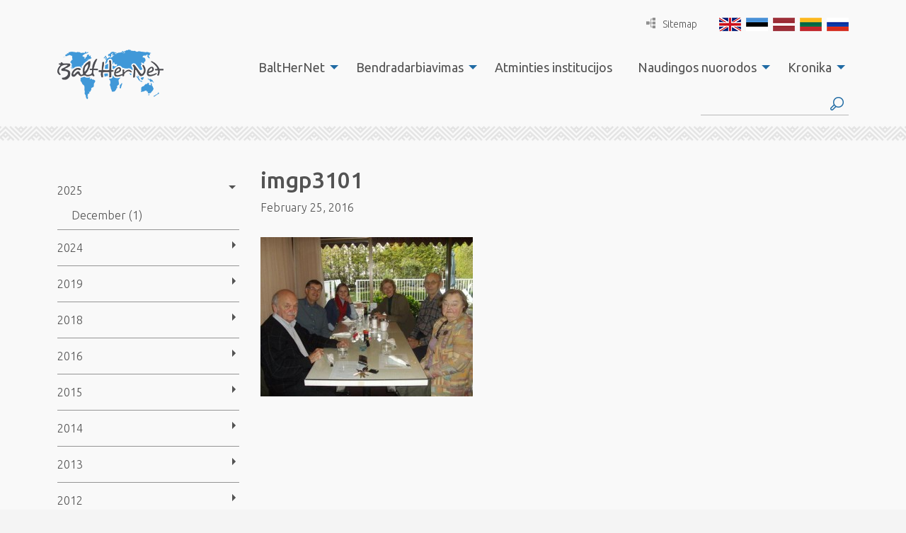

--- FILE ---
content_type: text/html; charset=UTF-8
request_url: https://www.balther.net/lt/imgp3101-2/
body_size: 10413
content:
<!DOCTYPE html>
<html lang="lt">
  <head>
    <meta charset="utf-8">
    <meta http-equiv="X-UA-Compatible" content="IE=edge,chrome=1">
    <title>imgp3101 - BaltHerNet</title>
    <meta name="viewport" content="width=device-width, initial-scale=1">
    
    <link href="//fonts.googleapis.com/css?family=Ubuntu:300,400,500,700" rel="stylesheet" type="text/css">

  	<script>
  		var App = {};
			App.base_path = 'https://www.balther.net/';
			App.theme_path = 'https://www.balther.net/wp-content/themes/balther/';
  	</script>
  	
  	<meta name='robots' content='index, follow, max-image-preview:large, max-snippet:-1, max-video-preview:-1' />
	<style>img:is([sizes="auto" i], [sizes^="auto," i]) { contain-intrinsic-size: 3000px 1500px }</style>
	<link rel="alternate" hreflang="en-us" href="https://www.balther.net/kroonika/fotogaleriid/2008-2/baltherneti-eesti-tooruhm-kanadas-okt-nov-2008/imgp3101/" />
<link rel="alternate" hreflang="et" href="https://www.balther.net/et/kroonika/fotogaleriid/2008-2/baltherneti-eesti-tooruhm-kanadas-okt-nov-2008/imgp3101-2/" />
<link rel="alternate" hreflang="lv" href="https://www.balther.net/lv/imgp3101-2/" />
<link rel="alternate" hreflang="lt" href="https://www.balther.net/lt/imgp3101-2/" />
<link rel="alternate" hreflang="ru-ru" href="https://www.balther.net/ru/imgp3101-2/" />
<link rel="alternate" hreflang="x-default" href="https://www.balther.net/kroonika/fotogaleriid/2008-2/baltherneti-eesti-tooruhm-kanadas-okt-nov-2008/imgp3101/" />

	<!-- This site is optimized with the Yoast SEO plugin v24.2 - https://yoast.com/wordpress/plugins/seo/ -->
	<link rel="canonical" href="https://www.balther.net/lt/imgp3101-2/" />
	<meta property="og:locale" content="lt_LT" />
	<meta property="og:type" content="article" />
	<meta property="og:title" content="imgp3101 - BaltHerNet" />
	<meta property="og:url" content="https://www.balther.net/lt/imgp3101-2/" />
	<meta property="og:site_name" content="BaltHerNet" />
	<meta property="og:image" content="https://www.balther.net/lt/imgp3101-2/" />
	<meta property="og:image:width" content="600" />
	<meta property="og:image:height" content="450" />
	<meta property="og:image:type" content="image/jpeg" />
	<meta name="twitter:card" content="summary_large_image" />
	<script type="application/ld+json" class="yoast-schema-graph">{"@context":"https://schema.org","@graph":[{"@type":"WebPage","@id":"https://www.balther.net/lt/imgp3101-2/","url":"https://www.balther.net/lt/imgp3101-2/","name":"imgp3101 - BaltHerNet","isPartOf":{"@id":"https://www.balther.net/#website"},"primaryImageOfPage":{"@id":"https://www.balther.net/lt/imgp3101-2/#primaryimage"},"image":{"@id":"https://www.balther.net/lt/imgp3101-2/#primaryimage"},"thumbnailUrl":"https://www.balther.net/wp-content/uploads/2016/02/imgp3101.jpg","datePublished":"2016-02-25T22:22:20+00:00","dateModified":"2016-02-25T22:22:20+00:00","breadcrumb":{"@id":"https://www.balther.net/lt/imgp3101-2/#breadcrumb"},"inLanguage":"lt","potentialAction":[{"@type":"ReadAction","target":["https://www.balther.net/lt/imgp3101-2/"]}]},{"@type":"ImageObject","inLanguage":"lt","@id":"https://www.balther.net/lt/imgp3101-2/#primaryimage","url":"https://www.balther.net/wp-content/uploads/2016/02/imgp3101.jpg","contentUrl":"https://www.balther.net/wp-content/uploads/2016/02/imgp3101.jpg","width":600,"height":450},{"@type":"BreadcrumbList","@id":"https://www.balther.net/lt/imgp3101-2/#breadcrumb","itemListElement":[{"@type":"ListItem","position":1,"name":"Home","item":"https://www.balther.net/lt/"},{"@type":"ListItem","position":2,"name":"imgp3101"}]},{"@type":"WebSite","@id":"https://www.balther.net/#website","url":"https://www.balther.net/","name":"BaltHerNet","description":"","potentialAction":[{"@type":"SearchAction","target":{"@type":"EntryPoint","urlTemplate":"https://www.balther.net/?s={search_term_string}"},"query-input":{"@type":"PropertyValueSpecification","valueRequired":true,"valueName":"search_term_string"}}],"inLanguage":"lt"}]}</script>
	<!-- / Yoast SEO plugin. -->


<link rel='dns-prefetch' href='//code.jquery.com' />
<link rel="alternate" type="application/rss+xml" title="BaltHerNet &raquo; imgp3101 Comments Feed" href="https://www.balther.net/lt/feed/?attachment_id=16927" />
		<!-- This site uses the Google Analytics by MonsterInsights plugin v9.2.4 - Using Analytics tracking - https://www.monsterinsights.com/ -->
							<script src="//www.googletagmanager.com/gtag/js?id=G-EFQ63MMX5Z"  data-cfasync="false" data-wpfc-render="false" type="text/javascript" async></script>
			<script data-cfasync="false" data-wpfc-render="false" type="text/javascript">
				var mi_version = '9.2.4';
				var mi_track_user = true;
				var mi_no_track_reason = '';
								var MonsterInsightsDefaultLocations = {"page_location":"https:\/\/www.balther.net\/lt\/imgp3101-2\/"};
				if ( typeof MonsterInsightsPrivacyGuardFilter === 'function' ) {
					var MonsterInsightsLocations = (typeof MonsterInsightsExcludeQuery === 'object') ? MonsterInsightsPrivacyGuardFilter( MonsterInsightsExcludeQuery ) : MonsterInsightsPrivacyGuardFilter( MonsterInsightsDefaultLocations );
				} else {
					var MonsterInsightsLocations = (typeof MonsterInsightsExcludeQuery === 'object') ? MonsterInsightsExcludeQuery : MonsterInsightsDefaultLocations;
				}

								var disableStrs = [
										'ga-disable-G-EFQ63MMX5Z',
									];

				/* Function to detect opted out users */
				function __gtagTrackerIsOptedOut() {
					for (var index = 0; index < disableStrs.length; index++) {
						if (document.cookie.indexOf(disableStrs[index] + '=true') > -1) {
							return true;
						}
					}

					return false;
				}

				/* Disable tracking if the opt-out cookie exists. */
				if (__gtagTrackerIsOptedOut()) {
					for (var index = 0; index < disableStrs.length; index++) {
						window[disableStrs[index]] = true;
					}
				}

				/* Opt-out function */
				function __gtagTrackerOptout() {
					for (var index = 0; index < disableStrs.length; index++) {
						document.cookie = disableStrs[index] + '=true; expires=Thu, 31 Dec 2099 23:59:59 UTC; path=/';
						window[disableStrs[index]] = true;
					}
				}

				if ('undefined' === typeof gaOptout) {
					function gaOptout() {
						__gtagTrackerOptout();
					}
				}
								window.dataLayer = window.dataLayer || [];

				window.MonsterInsightsDualTracker = {
					helpers: {},
					trackers: {},
				};
				if (mi_track_user) {
					function __gtagDataLayer() {
						dataLayer.push(arguments);
					}

					function __gtagTracker(type, name, parameters) {
						if (!parameters) {
							parameters = {};
						}

						if (parameters.send_to) {
							__gtagDataLayer.apply(null, arguments);
							return;
						}

						if (type === 'event') {
														parameters.send_to = monsterinsights_frontend.v4_id;
							var hookName = name;
							if (typeof parameters['event_category'] !== 'undefined') {
								hookName = parameters['event_category'] + ':' + name;
							}

							if (typeof MonsterInsightsDualTracker.trackers[hookName] !== 'undefined') {
								MonsterInsightsDualTracker.trackers[hookName](parameters);
							} else {
								__gtagDataLayer('event', name, parameters);
							}
							
						} else {
							__gtagDataLayer.apply(null, arguments);
						}
					}

					__gtagTracker('js', new Date());
					__gtagTracker('set', {
						'developer_id.dZGIzZG': true,
											});
					if ( MonsterInsightsLocations.page_location ) {
						__gtagTracker('set', MonsterInsightsLocations);
					}
										__gtagTracker('config', 'G-EFQ63MMX5Z', {"forceSSL":"true"} );
															window.gtag = __gtagTracker;										(function () {
						/* https://developers.google.com/analytics/devguides/collection/analyticsjs/ */
						/* ga and __gaTracker compatibility shim. */
						var noopfn = function () {
							return null;
						};
						var newtracker = function () {
							return new Tracker();
						};
						var Tracker = function () {
							return null;
						};
						var p = Tracker.prototype;
						p.get = noopfn;
						p.set = noopfn;
						p.send = function () {
							var args = Array.prototype.slice.call(arguments);
							args.unshift('send');
							__gaTracker.apply(null, args);
						};
						var __gaTracker = function () {
							var len = arguments.length;
							if (len === 0) {
								return;
							}
							var f = arguments[len - 1];
							if (typeof f !== 'object' || f === null || typeof f.hitCallback !== 'function') {
								if ('send' === arguments[0]) {
									var hitConverted, hitObject = false, action;
									if ('event' === arguments[1]) {
										if ('undefined' !== typeof arguments[3]) {
											hitObject = {
												'eventAction': arguments[3],
												'eventCategory': arguments[2],
												'eventLabel': arguments[4],
												'value': arguments[5] ? arguments[5] : 1,
											}
										}
									}
									if ('pageview' === arguments[1]) {
										if ('undefined' !== typeof arguments[2]) {
											hitObject = {
												'eventAction': 'page_view',
												'page_path': arguments[2],
											}
										}
									}
									if (typeof arguments[2] === 'object') {
										hitObject = arguments[2];
									}
									if (typeof arguments[5] === 'object') {
										Object.assign(hitObject, arguments[5]);
									}
									if ('undefined' !== typeof arguments[1].hitType) {
										hitObject = arguments[1];
										if ('pageview' === hitObject.hitType) {
											hitObject.eventAction = 'page_view';
										}
									}
									if (hitObject) {
										action = 'timing' === arguments[1].hitType ? 'timing_complete' : hitObject.eventAction;
										hitConverted = mapArgs(hitObject);
										__gtagTracker('event', action, hitConverted);
									}
								}
								return;
							}

							function mapArgs(args) {
								var arg, hit = {};
								var gaMap = {
									'eventCategory': 'event_category',
									'eventAction': 'event_action',
									'eventLabel': 'event_label',
									'eventValue': 'event_value',
									'nonInteraction': 'non_interaction',
									'timingCategory': 'event_category',
									'timingVar': 'name',
									'timingValue': 'value',
									'timingLabel': 'event_label',
									'page': 'page_path',
									'location': 'page_location',
									'title': 'page_title',
									'referrer' : 'page_referrer',
								};
								for (arg in args) {
																		if (!(!args.hasOwnProperty(arg) || !gaMap.hasOwnProperty(arg))) {
										hit[gaMap[arg]] = args[arg];
									} else {
										hit[arg] = args[arg];
									}
								}
								return hit;
							}

							try {
								f.hitCallback();
							} catch (ex) {
							}
						};
						__gaTracker.create = newtracker;
						__gaTracker.getByName = newtracker;
						__gaTracker.getAll = function () {
							return [];
						};
						__gaTracker.remove = noopfn;
						__gaTracker.loaded = true;
						window['__gaTracker'] = __gaTracker;
					})();
									} else {
										console.log("");
					(function () {
						function __gtagTracker() {
							return null;
						}

						window['__gtagTracker'] = __gtagTracker;
						window['gtag'] = __gtagTracker;
					})();
									}
			</script>
				<!-- / Google Analytics by MonsterInsights -->
		<script type="text/javascript">
/* <![CDATA[ */
window._wpemojiSettings = {"baseUrl":"https:\/\/s.w.org\/images\/core\/emoji\/15.0.3\/72x72\/","ext":".png","svgUrl":"https:\/\/s.w.org\/images\/core\/emoji\/15.0.3\/svg\/","svgExt":".svg","source":{"concatemoji":"https:\/\/www.balther.net\/wp-includes\/js\/wp-emoji-release.min.js?ver=6.7.1"}};
/*! This file is auto-generated */
!function(i,n){var o,s,e;function c(e){try{var t={supportTests:e,timestamp:(new Date).valueOf()};sessionStorage.setItem(o,JSON.stringify(t))}catch(e){}}function p(e,t,n){e.clearRect(0,0,e.canvas.width,e.canvas.height),e.fillText(t,0,0);var t=new Uint32Array(e.getImageData(0,0,e.canvas.width,e.canvas.height).data),r=(e.clearRect(0,0,e.canvas.width,e.canvas.height),e.fillText(n,0,0),new Uint32Array(e.getImageData(0,0,e.canvas.width,e.canvas.height).data));return t.every(function(e,t){return e===r[t]})}function u(e,t,n){switch(t){case"flag":return n(e,"\ud83c\udff3\ufe0f\u200d\u26a7\ufe0f","\ud83c\udff3\ufe0f\u200b\u26a7\ufe0f")?!1:!n(e,"\ud83c\uddfa\ud83c\uddf3","\ud83c\uddfa\u200b\ud83c\uddf3")&&!n(e,"\ud83c\udff4\udb40\udc67\udb40\udc62\udb40\udc65\udb40\udc6e\udb40\udc67\udb40\udc7f","\ud83c\udff4\u200b\udb40\udc67\u200b\udb40\udc62\u200b\udb40\udc65\u200b\udb40\udc6e\u200b\udb40\udc67\u200b\udb40\udc7f");case"emoji":return!n(e,"\ud83d\udc26\u200d\u2b1b","\ud83d\udc26\u200b\u2b1b")}return!1}function f(e,t,n){var r="undefined"!=typeof WorkerGlobalScope&&self instanceof WorkerGlobalScope?new OffscreenCanvas(300,150):i.createElement("canvas"),a=r.getContext("2d",{willReadFrequently:!0}),o=(a.textBaseline="top",a.font="600 32px Arial",{});return e.forEach(function(e){o[e]=t(a,e,n)}),o}function t(e){var t=i.createElement("script");t.src=e,t.defer=!0,i.head.appendChild(t)}"undefined"!=typeof Promise&&(o="wpEmojiSettingsSupports",s=["flag","emoji"],n.supports={everything:!0,everythingExceptFlag:!0},e=new Promise(function(e){i.addEventListener("DOMContentLoaded",e,{once:!0})}),new Promise(function(t){var n=function(){try{var e=JSON.parse(sessionStorage.getItem(o));if("object"==typeof e&&"number"==typeof e.timestamp&&(new Date).valueOf()<e.timestamp+604800&&"object"==typeof e.supportTests)return e.supportTests}catch(e){}return null}();if(!n){if("undefined"!=typeof Worker&&"undefined"!=typeof OffscreenCanvas&&"undefined"!=typeof URL&&URL.createObjectURL&&"undefined"!=typeof Blob)try{var e="postMessage("+f.toString()+"("+[JSON.stringify(s),u.toString(),p.toString()].join(",")+"));",r=new Blob([e],{type:"text/javascript"}),a=new Worker(URL.createObjectURL(r),{name:"wpTestEmojiSupports"});return void(a.onmessage=function(e){c(n=e.data),a.terminate(),t(n)})}catch(e){}c(n=f(s,u,p))}t(n)}).then(function(e){for(var t in e)n.supports[t]=e[t],n.supports.everything=n.supports.everything&&n.supports[t],"flag"!==t&&(n.supports.everythingExceptFlag=n.supports.everythingExceptFlag&&n.supports[t]);n.supports.everythingExceptFlag=n.supports.everythingExceptFlag&&!n.supports.flag,n.DOMReady=!1,n.readyCallback=function(){n.DOMReady=!0}}).then(function(){return e}).then(function(){var e;n.supports.everything||(n.readyCallback(),(e=n.source||{}).concatemoji?t(e.concatemoji):e.wpemoji&&e.twemoji&&(t(e.twemoji),t(e.wpemoji)))}))}((window,document),window._wpemojiSettings);
/* ]]> */
</script>
<link rel='stylesheet' id='formidable-css' href='https://www.balther.net/wp-content/plugins/formidable/css/formidableforms.css?ver=1171344' type='text/css' media='all' />
<style id='wp-emoji-styles-inline-css' type='text/css'>

	img.wp-smiley, img.emoji {
		display: inline !important;
		border: none !important;
		box-shadow: none !important;
		height: 1em !important;
		width: 1em !important;
		margin: 0 0.07em !important;
		vertical-align: -0.1em !important;
		background: none !important;
		padding: 0 !important;
	}
</style>
<link rel='stylesheet' id='wp-block-library-css' href='https://www.balther.net/wp-includes/css/dist/block-library/style.min.css?ver=6.7.1' type='text/css' media='all' />
<style id='classic-theme-styles-inline-css' type='text/css'>
/*! This file is auto-generated */
.wp-block-button__link{color:#fff;background-color:#32373c;border-radius:9999px;box-shadow:none;text-decoration:none;padding:calc(.667em + 2px) calc(1.333em + 2px);font-size:1.125em}.wp-block-file__button{background:#32373c;color:#fff;text-decoration:none}
</style>
<style id='global-styles-inline-css' type='text/css'>
:root{--wp--preset--aspect-ratio--square: 1;--wp--preset--aspect-ratio--4-3: 4/3;--wp--preset--aspect-ratio--3-4: 3/4;--wp--preset--aspect-ratio--3-2: 3/2;--wp--preset--aspect-ratio--2-3: 2/3;--wp--preset--aspect-ratio--16-9: 16/9;--wp--preset--aspect-ratio--9-16: 9/16;--wp--preset--color--black: #000000;--wp--preset--color--cyan-bluish-gray: #abb8c3;--wp--preset--color--white: #ffffff;--wp--preset--color--pale-pink: #f78da7;--wp--preset--color--vivid-red: #cf2e2e;--wp--preset--color--luminous-vivid-orange: #ff6900;--wp--preset--color--luminous-vivid-amber: #fcb900;--wp--preset--color--light-green-cyan: #7bdcb5;--wp--preset--color--vivid-green-cyan: #00d084;--wp--preset--color--pale-cyan-blue: #8ed1fc;--wp--preset--color--vivid-cyan-blue: #0693e3;--wp--preset--color--vivid-purple: #9b51e0;--wp--preset--gradient--vivid-cyan-blue-to-vivid-purple: linear-gradient(135deg,rgba(6,147,227,1) 0%,rgb(155,81,224) 100%);--wp--preset--gradient--light-green-cyan-to-vivid-green-cyan: linear-gradient(135deg,rgb(122,220,180) 0%,rgb(0,208,130) 100%);--wp--preset--gradient--luminous-vivid-amber-to-luminous-vivid-orange: linear-gradient(135deg,rgba(252,185,0,1) 0%,rgba(255,105,0,1) 100%);--wp--preset--gradient--luminous-vivid-orange-to-vivid-red: linear-gradient(135deg,rgba(255,105,0,1) 0%,rgb(207,46,46) 100%);--wp--preset--gradient--very-light-gray-to-cyan-bluish-gray: linear-gradient(135deg,rgb(238,238,238) 0%,rgb(169,184,195) 100%);--wp--preset--gradient--cool-to-warm-spectrum: linear-gradient(135deg,rgb(74,234,220) 0%,rgb(151,120,209) 20%,rgb(207,42,186) 40%,rgb(238,44,130) 60%,rgb(251,105,98) 80%,rgb(254,248,76) 100%);--wp--preset--gradient--blush-light-purple: linear-gradient(135deg,rgb(255,206,236) 0%,rgb(152,150,240) 100%);--wp--preset--gradient--blush-bordeaux: linear-gradient(135deg,rgb(254,205,165) 0%,rgb(254,45,45) 50%,rgb(107,0,62) 100%);--wp--preset--gradient--luminous-dusk: linear-gradient(135deg,rgb(255,203,112) 0%,rgb(199,81,192) 50%,rgb(65,88,208) 100%);--wp--preset--gradient--pale-ocean: linear-gradient(135deg,rgb(255,245,203) 0%,rgb(182,227,212) 50%,rgb(51,167,181) 100%);--wp--preset--gradient--electric-grass: linear-gradient(135deg,rgb(202,248,128) 0%,rgb(113,206,126) 100%);--wp--preset--gradient--midnight: linear-gradient(135deg,rgb(2,3,129) 0%,rgb(40,116,252) 100%);--wp--preset--font-size--small: 13px;--wp--preset--font-size--medium: 20px;--wp--preset--font-size--large: 36px;--wp--preset--font-size--x-large: 42px;--wp--preset--spacing--20: 0.44rem;--wp--preset--spacing--30: 0.67rem;--wp--preset--spacing--40: 1rem;--wp--preset--spacing--50: 1.5rem;--wp--preset--spacing--60: 2.25rem;--wp--preset--spacing--70: 3.38rem;--wp--preset--spacing--80: 5.06rem;--wp--preset--shadow--natural: 6px 6px 9px rgba(0, 0, 0, 0.2);--wp--preset--shadow--deep: 12px 12px 50px rgba(0, 0, 0, 0.4);--wp--preset--shadow--sharp: 6px 6px 0px rgba(0, 0, 0, 0.2);--wp--preset--shadow--outlined: 6px 6px 0px -3px rgba(255, 255, 255, 1), 6px 6px rgba(0, 0, 0, 1);--wp--preset--shadow--crisp: 6px 6px 0px rgba(0, 0, 0, 1);}:where(.is-layout-flex){gap: 0.5em;}:where(.is-layout-grid){gap: 0.5em;}body .is-layout-flex{display: flex;}.is-layout-flex{flex-wrap: wrap;align-items: center;}.is-layout-flex > :is(*, div){margin: 0;}body .is-layout-grid{display: grid;}.is-layout-grid > :is(*, div){margin: 0;}:where(.wp-block-columns.is-layout-flex){gap: 2em;}:where(.wp-block-columns.is-layout-grid){gap: 2em;}:where(.wp-block-post-template.is-layout-flex){gap: 1.25em;}:where(.wp-block-post-template.is-layout-grid){gap: 1.25em;}.has-black-color{color: var(--wp--preset--color--black) !important;}.has-cyan-bluish-gray-color{color: var(--wp--preset--color--cyan-bluish-gray) !important;}.has-white-color{color: var(--wp--preset--color--white) !important;}.has-pale-pink-color{color: var(--wp--preset--color--pale-pink) !important;}.has-vivid-red-color{color: var(--wp--preset--color--vivid-red) !important;}.has-luminous-vivid-orange-color{color: var(--wp--preset--color--luminous-vivid-orange) !important;}.has-luminous-vivid-amber-color{color: var(--wp--preset--color--luminous-vivid-amber) !important;}.has-light-green-cyan-color{color: var(--wp--preset--color--light-green-cyan) !important;}.has-vivid-green-cyan-color{color: var(--wp--preset--color--vivid-green-cyan) !important;}.has-pale-cyan-blue-color{color: var(--wp--preset--color--pale-cyan-blue) !important;}.has-vivid-cyan-blue-color{color: var(--wp--preset--color--vivid-cyan-blue) !important;}.has-vivid-purple-color{color: var(--wp--preset--color--vivid-purple) !important;}.has-black-background-color{background-color: var(--wp--preset--color--black) !important;}.has-cyan-bluish-gray-background-color{background-color: var(--wp--preset--color--cyan-bluish-gray) !important;}.has-white-background-color{background-color: var(--wp--preset--color--white) !important;}.has-pale-pink-background-color{background-color: var(--wp--preset--color--pale-pink) !important;}.has-vivid-red-background-color{background-color: var(--wp--preset--color--vivid-red) !important;}.has-luminous-vivid-orange-background-color{background-color: var(--wp--preset--color--luminous-vivid-orange) !important;}.has-luminous-vivid-amber-background-color{background-color: var(--wp--preset--color--luminous-vivid-amber) !important;}.has-light-green-cyan-background-color{background-color: var(--wp--preset--color--light-green-cyan) !important;}.has-vivid-green-cyan-background-color{background-color: var(--wp--preset--color--vivid-green-cyan) !important;}.has-pale-cyan-blue-background-color{background-color: var(--wp--preset--color--pale-cyan-blue) !important;}.has-vivid-cyan-blue-background-color{background-color: var(--wp--preset--color--vivid-cyan-blue) !important;}.has-vivid-purple-background-color{background-color: var(--wp--preset--color--vivid-purple) !important;}.has-black-border-color{border-color: var(--wp--preset--color--black) !important;}.has-cyan-bluish-gray-border-color{border-color: var(--wp--preset--color--cyan-bluish-gray) !important;}.has-white-border-color{border-color: var(--wp--preset--color--white) !important;}.has-pale-pink-border-color{border-color: var(--wp--preset--color--pale-pink) !important;}.has-vivid-red-border-color{border-color: var(--wp--preset--color--vivid-red) !important;}.has-luminous-vivid-orange-border-color{border-color: var(--wp--preset--color--luminous-vivid-orange) !important;}.has-luminous-vivid-amber-border-color{border-color: var(--wp--preset--color--luminous-vivid-amber) !important;}.has-light-green-cyan-border-color{border-color: var(--wp--preset--color--light-green-cyan) !important;}.has-vivid-green-cyan-border-color{border-color: var(--wp--preset--color--vivid-green-cyan) !important;}.has-pale-cyan-blue-border-color{border-color: var(--wp--preset--color--pale-cyan-blue) !important;}.has-vivid-cyan-blue-border-color{border-color: var(--wp--preset--color--vivid-cyan-blue) !important;}.has-vivid-purple-border-color{border-color: var(--wp--preset--color--vivid-purple) !important;}.has-vivid-cyan-blue-to-vivid-purple-gradient-background{background: var(--wp--preset--gradient--vivid-cyan-blue-to-vivid-purple) !important;}.has-light-green-cyan-to-vivid-green-cyan-gradient-background{background: var(--wp--preset--gradient--light-green-cyan-to-vivid-green-cyan) !important;}.has-luminous-vivid-amber-to-luminous-vivid-orange-gradient-background{background: var(--wp--preset--gradient--luminous-vivid-amber-to-luminous-vivid-orange) !important;}.has-luminous-vivid-orange-to-vivid-red-gradient-background{background: var(--wp--preset--gradient--luminous-vivid-orange-to-vivid-red) !important;}.has-very-light-gray-to-cyan-bluish-gray-gradient-background{background: var(--wp--preset--gradient--very-light-gray-to-cyan-bluish-gray) !important;}.has-cool-to-warm-spectrum-gradient-background{background: var(--wp--preset--gradient--cool-to-warm-spectrum) !important;}.has-blush-light-purple-gradient-background{background: var(--wp--preset--gradient--blush-light-purple) !important;}.has-blush-bordeaux-gradient-background{background: var(--wp--preset--gradient--blush-bordeaux) !important;}.has-luminous-dusk-gradient-background{background: var(--wp--preset--gradient--luminous-dusk) !important;}.has-pale-ocean-gradient-background{background: var(--wp--preset--gradient--pale-ocean) !important;}.has-electric-grass-gradient-background{background: var(--wp--preset--gradient--electric-grass) !important;}.has-midnight-gradient-background{background: var(--wp--preset--gradient--midnight) !important;}.has-small-font-size{font-size: var(--wp--preset--font-size--small) !important;}.has-medium-font-size{font-size: var(--wp--preset--font-size--medium) !important;}.has-large-font-size{font-size: var(--wp--preset--font-size--large) !important;}.has-x-large-font-size{font-size: var(--wp--preset--font-size--x-large) !important;}
:where(.wp-block-post-template.is-layout-flex){gap: 1.25em;}:where(.wp-block-post-template.is-layout-grid){gap: 1.25em;}
:where(.wp-block-columns.is-layout-flex){gap: 2em;}:where(.wp-block-columns.is-layout-grid){gap: 2em;}
:root :where(.wp-block-pullquote){font-size: 1.5em;line-height: 1.6;}
</style>
<link rel='stylesheet' id='wpml-blocks-css' href='https://www.balther.net/wp-content/plugins/sitepress-multilingual-cms/dist/css/blocks/styles.css?ver=4.6.15' type='text/css' media='all' />
<link rel='stylesheet' id='wpml-legacy-dropdown-0-css' href='https://www.balther.net/wp-content/plugins/sitepress-multilingual-cms/templates/language-switchers/legacy-dropdown/style.min.css?ver=1' type='text/css' media='all' />
<style id='wpml-legacy-dropdown-0-inline-css' type='text/css'>
.wpml-ls-statics-shortcode_actions{background-color:#ffffff;}.wpml-ls-statics-shortcode_actions, .wpml-ls-statics-shortcode_actions .wpml-ls-sub-menu, .wpml-ls-statics-shortcode_actions a {border-color:#cdcdcd;}.wpml-ls-statics-shortcode_actions a, .wpml-ls-statics-shortcode_actions .wpml-ls-sub-menu a, .wpml-ls-statics-shortcode_actions .wpml-ls-sub-menu a:link, .wpml-ls-statics-shortcode_actions li:not(.wpml-ls-current-language) .wpml-ls-link, .wpml-ls-statics-shortcode_actions li:not(.wpml-ls-current-language) .wpml-ls-link:link {color:#444444;background-color:#ffffff;}.wpml-ls-statics-shortcode_actions a, .wpml-ls-statics-shortcode_actions .wpml-ls-sub-menu a:hover,.wpml-ls-statics-shortcode_actions .wpml-ls-sub-menu a:focus, .wpml-ls-statics-shortcode_actions .wpml-ls-sub-menu a:link:hover, .wpml-ls-statics-shortcode_actions .wpml-ls-sub-menu a:link:focus {color:#000000;background-color:#eeeeee;}.wpml-ls-statics-shortcode_actions .wpml-ls-current-language > a {color:#444444;background-color:#ffffff;}.wpml-ls-statics-shortcode_actions .wpml-ls-current-language:hover>a, .wpml-ls-statics-shortcode_actions .wpml-ls-current-language>a:focus {color:#000000;background-color:#eeeeee;}
</style>
<link rel='stylesheet' id='style-main-css' href='https://www.balther.net/wp-content/themes/balther/assets/css/app.css?ver=1516668177' type='text/css' media='all' />
<script type="text/javascript" src="https://www.balther.net/wp-content/plugins/google-analytics-for-wordpress/assets/js/frontend-gtag.min.js?ver=9.2.4" id="monsterinsights-frontend-script-js" async="async" data-wp-strategy="async"></script>
<script data-cfasync="false" data-wpfc-render="false" type="text/javascript" id='monsterinsights-frontend-script-js-extra'>/* <![CDATA[ */
var monsterinsights_frontend = {"js_events_tracking":"true","download_extensions":"doc,pdf,ppt,zip,xls,docx,pptx,xlsx","inbound_paths":"[]","home_url":"https:\/\/www.balther.net\/lt\/","hash_tracking":"false","v4_id":"G-EFQ63MMX5Z"};/* ]]> */
</script>
<script type="text/javascript" src="https://www.balther.net/wp-content/plugins/sitepress-multilingual-cms/templates/language-switchers/legacy-dropdown/script.min.js?ver=1" id="wpml-legacy-dropdown-0-js"></script>
<link rel="https://api.w.org/" href="https://www.balther.net/lt/wp-json/" /><link rel="alternate" title="JSON" type="application/json" href="https://www.balther.net/lt/wp-json/wp/v2/media/16927" /><link rel="EditURI" type="application/rsd+xml" title="RSD" href="https://www.balther.net/xmlrpc.php?rsd" />
<meta name="generator" content="WordPress 6.7.1" />
<link rel='shortlink' href='https://www.balther.net/lt/?p=16927' />
<link rel="alternate" title="oEmbed (JSON)" type="application/json+oembed" href="https://www.balther.net/lt/wp-json/oembed/1.0/embed?url=https%3A%2F%2Fwww.balther.net%2Flt%2Fimgp3101-2%2F" />
<link rel="alternate" title="oEmbed (XML)" type="text/xml+oembed" href="https://www.balther.net/lt/wp-json/oembed/1.0/embed?url=https%3A%2F%2Fwww.balther.net%2Flt%2Fimgp3101-2%2F&#038;format=xml" />
<meta name="generator" content="WPML ver:4.6.15 stt:1,15,32,33,47;" />
<script type="text/javascript">
(function(url){
	if(/(?:Chrome\/26\.0\.1410\.63 Safari\/537\.31|WordfenceTestMonBot)/.test(navigator.userAgent)){ return; }
	var addEvent = function(evt, handler) {
		if (window.addEventListener) {
			document.addEventListener(evt, handler, false);
		} else if (window.attachEvent) {
			document.attachEvent('on' + evt, handler);
		}
	};
	var removeEvent = function(evt, handler) {
		if (window.removeEventListener) {
			document.removeEventListener(evt, handler, false);
		} else if (window.detachEvent) {
			document.detachEvent('on' + evt, handler);
		}
	};
	var evts = 'contextmenu dblclick drag dragend dragenter dragleave dragover dragstart drop keydown keypress keyup mousedown mousemove mouseout mouseover mouseup mousewheel scroll'.split(' ');
	var logHuman = function() {
		if (window.wfLogHumanRan) { return; }
		window.wfLogHumanRan = true;
		var wfscr = document.createElement('script');
		wfscr.type = 'text/javascript';
		wfscr.async = true;
		wfscr.src = url + '&r=' + Math.random();
		(document.getElementsByTagName('head')[0]||document.getElementsByTagName('body')[0]).appendChild(wfscr);
		for (var i = 0; i < evts.length; i++) {
			removeEvent(evts[i], logHuman);
		}
	};
	for (var i = 0; i < evts.length; i++) {
		addEvent(evts[i], logHuman);
	}
})('//www.balther.net/lt/?wordfence_lh=1&hid=CF39458D38EBBC6E2098B1808D87BC81');
</script><script>document.documentElement.className += " js";</script>
  </head>
  <body class="attachment attachment-template-default single single-attachment postid-16927 attachmentid-16927 attachment-jpeg lt">
    <!--[if lt IE 9]>
      <p class="browsehappy">You are using an <strong>outdated</strong> browser. Please <a href="http://browsehappy.com/">upgrade your browser</a> to improve your experience.</p>
    <![endif]-->
  <div class="off-canvas-wrapper">
    <div class="off-canvas-wrapper-inner" data-off-canvas-wrapper>
      <div class="off-canvas position-right" id="offCanvasRight" data-off-canvas data-position="right">
        <ul id="menu-menu-lt" class="vertical menu" data-drilldown><li id="menu-item-6693" class="menu-item menu-item-type-post_type menu-item-object-page menu-item-has-children menu-item-6693"><a href="https://www.balther.net/lt/balthernet/">BaltHerNet</a>
<ul class="vertical menu" data-submenu>
	<li id="menu-item-6717" class="menu-item menu-item-type-post_type menu-item-object-page menu-item-6717"><a href="https://www.balther.net/lt/balthernet/apie-mus/">Apie mus</a></li>
	<li id="menu-item-6716" class="menu-item menu-item-type-post_type menu-item-object-page menu-item-has-children menu-item-6716"><a href="https://www.balther.net/lt/balthernet/balthernet/">BaltHerNet</a>
	<ul class="vertical menu" data-submenu>
		<li id="menu-item-6726" class="menu-item menu-item-type-post_type menu-item-object-page menu-item-6726"><a href="https://www.balther.net/lt/balthernet/balthernet/istatai/">Įstatai</a></li>
		<li id="menu-item-6725" class="menu-item menu-item-type-post_type menu-item-object-page menu-item-6725"><a href="https://www.balther.net/lt/balthernet/balthernet/nariai-ir-taryba/">Nariai ir taryba</a></li>
		<li id="menu-item-6724" class="menu-item menu-item-type-post_type menu-item-object-page menu-item-6724"><a href="https://www.balther.net/lt/balthernet/balthernet/prisijunkite/">Prisijunkite</a></li>
	</ul>
</li>
	<li id="menu-item-6715" class="menu-item menu-item-type-post_type menu-item-object-page menu-item-6715"><a href="https://www.balther.net/lt/balthernet/balthernet-2/">BaltHerNet naujienlaiškis</a></li>
	<li id="menu-item-6714" class="menu-item menu-item-type-post_type menu-item-object-page menu-item-6714"><a href="https://www.balther.net/lt/balthernet/susisiekite/">Susisiekite</a></li>
</ul>
</li>
<li id="menu-item-6705" class="menu-item menu-item-type-post_type menu-item-object-page menu-item-has-children menu-item-6705"><a href="https://www.balther.net/lt/bendradarbiavimas/">Bendradarbiavimas</a>
<ul class="vertical menu" data-submenu>
	<li id="menu-item-6747" class="menu-item menu-item-type-post_type menu-item-object-page menu-item-6747"><a href="https://www.balther.net/lt/bendradarbiavimas/konferencijos/">Konferencijos</a></li>
	<li id="menu-item-6746" class="menu-item menu-item-type-post_type menu-item-object-page menu-item-6746"><a href="https://www.balther.net/lt/bendradarbiavimas/vasaros-mokyklos/">Vasaros mokyklos</a></li>
	<li id="menu-item-6745" class="menu-item menu-item-type-post_type menu-item-object-page menu-item-has-children menu-item-6745"><a href="https://www.balther.net/lt/bendradarbiavimas/projektai/">Projektai</a>
	<ul class="vertical menu" data-submenu>
		<li id="menu-item-7583" class="menu-item menu-item-type-post_type menu-item-object-page menu-item-7583"><a href="https://www.balther.net/lt/bendradarbiavimas/projektai/pasaulio-lietuviu-akademija/">Pasaulio lietuvių akademija</a></li>
	</ul>
</li>
	<li id="menu-item-6744" class="menu-item menu-item-type-post_type menu-item-object-page menu-item-6744"><a href="https://www.balther.net/lt/bendradarbiavimas/darbo-grupes/">Darbo grupės</a></li>
	<li id="menu-item-6742" class="menu-item menu-item-type-post_type menu-item-object-page menu-item-6742"><a href="https://www.balther.net/lt/bendradarbiavimas/stipendijos/">Stipendijos</a></li>
	<li id="menu-item-6741" class="menu-item menu-item-type-post_type menu-item-object-page menu-item-6741"><a href="https://www.balther.net/lt/bendradarbiavimas/mokymai/">Mokymai</a></li>
</ul>
</li>
<li id="menu-item-6704" class="menu-item menu-item-type-post_type menu-item-object-page menu-item-6704"><a href="https://www.balther.net/lt/atminties-institucijos/">Atminties institucijos</a></li>
<li id="menu-item-6703" class="menu-item menu-item-type-post_type menu-item-object-page menu-item-has-children menu-item-6703"><a href="https://www.balther.net/lt/naudingos-nuorodos/">Naudingos nuorodos</a>
<ul class="vertical menu" data-submenu>
	<li id="menu-item-6768" class="menu-item menu-item-type-post_type menu-item-object-page menu-item-6768"><a href="https://www.balther.net/lt/naudingos-nuorodos/archyvai/">Archyvai</a></li>
	<li id="menu-item-6767" class="menu-item menu-item-type-post_type menu-item-object-page menu-item-6767"><a href="https://www.balther.net/lt/naudingos-nuorodos/duomenu-bazes/">Duomenų bazės</a></li>
	<li id="menu-item-6766" class="menu-item menu-item-type-post_type menu-item-object-page menu-item-6766"><a href="https://www.balther.net/lt/naudingos-nuorodos/internetiniai-puslapiai/">Internetiniai puslapiai</a></li>
	<li id="menu-item-6765" class="menu-item menu-item-type-post_type menu-item-object-page menu-item-6765"><a href="https://www.balther.net/lt/naudingos-nuorodos/publikacijos/">Publikacijos</a></li>
	<li id="menu-item-6764" class="menu-item menu-item-type-post_type menu-item-object-page menu-item-6764"><a href="https://www.balther.net/lt/naudingos-nuorodos/suskaitmeninti-laikrasciai/">Suskaitmeninti laikraščiai</a></li>
	<li id="menu-item-6763" class="menu-item menu-item-type-post_type menu-item-object-page menu-item-has-children menu-item-6763"><a href="https://www.balther.net/lt/naudingos-nuorodos/nuorodos/">Nuorodos</a>
	<ul class="vertical menu" data-submenu>
		<li id="menu-item-7604" class="menu-item menu-item-type-post_type menu-item-object-page menu-item-7604"><a href="https://www.balther.net/lt/naudingos-nuorodos/nuorodos/istorija/">Istorija</a></li>
		<li id="menu-item-7603" class="menu-item menu-item-type-post_type menu-item-object-page menu-item-7603"><a href="https://www.balther.net/lt/naudingos-nuorodos/nuorodos/literatura/">Literatūra</a></li>
		<li id="menu-item-7602" class="menu-item menu-item-type-post_type menu-item-object-page menu-item-7602"><a href="https://www.balther.net/lt/naudingos-nuorodos/nuorodos/knygotyra/">Knygotyra</a></li>
		<li id="menu-item-7601" class="menu-item menu-item-type-post_type menu-item-object-page menu-item-7601"><a href="https://www.balther.net/lt/naudingos-nuorodos/nuorodos/socialiniai-mokslai/">Socialiniai mokslai</a></li>
		<li id="menu-item-7600" class="menu-item menu-item-type-post_type menu-item-object-page menu-item-7600"><a href="https://www.balther.net/lt/naudingos-nuorodos/nuorodos/politikos-mokslai-diplomatija/">Politikos mokslai, diplomatija</a></li>
		<li id="menu-item-7599" class="menu-item menu-item-type-post_type menu-item-object-page menu-item-7599"><a href="https://www.balther.net/lt/naudingos-nuorodos/nuorodos/bibliografiniai-leidiniai/">Bibliografiniai leidiniai</a></li>
	</ul>
</li>
	<li id="menu-item-6762" class="menu-item menu-item-type-post_type menu-item-object-page menu-item-6762"><a href="https://www.balther.net/lt/naudingos-nuorodos/parodos/">Parodos</a></li>
</ul>
</li>
<li id="menu-item-6702" class="menu-item menu-item-type-post_type menu-item-object-page menu-item-has-children menu-item-6702"><a href="https://www.balther.net/lt/kronika/">Kronika</a>
<ul class="vertical menu" data-submenu>
	<li id="menu-item-6774" class="menu-item menu-item-type-post_type menu-item-object-page menu-item-6774"><a href="https://www.balther.net/lt/kronika/naujienu-archyvas/">Naujienų archyvas</a></li>
	<li id="menu-item-6773" class="menu-item menu-item-type-post_type menu-item-object-page menu-item-6773"><a href="https://www.balther.net/lt/kronika/nuotrauku-galerija/">Nuotraukų galerija</a></li>
</ul>
</li>
</ul>      </div>
      <div class="off-canvas-content" data-off-canvas-content>
        
        <header>
          <div class="row">
            <div class="medium-4 large-2 columns">
              <a href="https://www.balther.net/lt/" class="icon-logo"></a>
            </div>
            <div class="medium-8 large-10 columns">
              <div class="header-top">
                <ul class="items">
                  <li><a href="https://www.balther.net/sitemap/"><span class="icon-sitemap"></span>Sitemap</a></li>
                </ul>
                <ul class="languages">
                  <li class=""><a title="English" href="https://www.balther.net/kroonika/fotogaleriid/2008-2/baltherneti-eesti-tooruhm-kanadas-okt-nov-2008/imgp3101/" class="icon-flag-en"></a></li><li class=""><a title="Eesti" href="https://www.balther.net/et/kroonika/fotogaleriid/2008-2/baltherneti-eesti-tooruhm-kanadas-okt-nov-2008/imgp3101-2/" class="icon-flag-et"></a></li><li class=""><a title="Latviešu" href="https://www.balther.net/lv/imgp3101-2/" class="icon-flag-lv"></a></li><li class="active"><a title="Lietuvos" href="https://www.balther.net/lt/imgp3101-2/" class="icon-flag-lt"></a></li><li class=""><a title="Русский" href="https://www.balther.net/ru/imgp3101-2/" class="icon-flag-ru"></a></li>                </ul>
              </div>

              <nav class="show-for-medium clearfix">
                <ul id="menu-menu-lt-1" class="dropdown menu" data-dropdown-menu><li class="menu-item menu-item-type-post_type menu-item-object-page menu-item-has-children menu-item-6693"><a href="https://www.balther.net/lt/balthernet/">BaltHerNet</a>
<ul class="vertical menu" data-submenu>
	<li class="menu-item menu-item-type-post_type menu-item-object-page menu-item-6717"><a href="https://www.balther.net/lt/balthernet/apie-mus/">Apie mus</a></li>
	<li class="menu-item menu-item-type-post_type menu-item-object-page menu-item-has-children menu-item-6716"><a href="https://www.balther.net/lt/balthernet/balthernet/">BaltHerNet</a>
	<ul class="vertical menu" data-submenu>
		<li class="menu-item menu-item-type-post_type menu-item-object-page menu-item-6726"><a href="https://www.balther.net/lt/balthernet/balthernet/istatai/">Įstatai</a></li>
		<li class="menu-item menu-item-type-post_type menu-item-object-page menu-item-6725"><a href="https://www.balther.net/lt/balthernet/balthernet/nariai-ir-taryba/">Nariai ir taryba</a></li>
		<li class="menu-item menu-item-type-post_type menu-item-object-page menu-item-6724"><a href="https://www.balther.net/lt/balthernet/balthernet/prisijunkite/">Prisijunkite</a></li>
	</ul>
</li>
	<li class="menu-item menu-item-type-post_type menu-item-object-page menu-item-6715"><a href="https://www.balther.net/lt/balthernet/balthernet-2/">BaltHerNet naujienlaiškis</a></li>
	<li class="menu-item menu-item-type-post_type menu-item-object-page menu-item-6714"><a href="https://www.balther.net/lt/balthernet/susisiekite/">Susisiekite</a></li>
</ul>
</li>
<li class="menu-item menu-item-type-post_type menu-item-object-page menu-item-has-children menu-item-6705"><a href="https://www.balther.net/lt/bendradarbiavimas/">Bendradarbiavimas</a>
<ul class="vertical menu" data-submenu>
	<li class="menu-item menu-item-type-post_type menu-item-object-page menu-item-6747"><a href="https://www.balther.net/lt/bendradarbiavimas/konferencijos/">Konferencijos</a></li>
	<li class="menu-item menu-item-type-post_type menu-item-object-page menu-item-6746"><a href="https://www.balther.net/lt/bendradarbiavimas/vasaros-mokyklos/">Vasaros mokyklos</a></li>
	<li class="menu-item menu-item-type-post_type menu-item-object-page menu-item-has-children menu-item-6745"><a href="https://www.balther.net/lt/bendradarbiavimas/projektai/">Projektai</a>
	<ul class="vertical menu" data-submenu>
		<li class="menu-item menu-item-type-post_type menu-item-object-page menu-item-7583"><a href="https://www.balther.net/lt/bendradarbiavimas/projektai/pasaulio-lietuviu-akademija/">Pasaulio lietuvių akademija</a></li>
	</ul>
</li>
	<li class="menu-item menu-item-type-post_type menu-item-object-page menu-item-6744"><a href="https://www.balther.net/lt/bendradarbiavimas/darbo-grupes/">Darbo grupės</a></li>
	<li class="menu-item menu-item-type-post_type menu-item-object-page menu-item-6742"><a href="https://www.balther.net/lt/bendradarbiavimas/stipendijos/">Stipendijos</a></li>
	<li class="menu-item menu-item-type-post_type menu-item-object-page menu-item-6741"><a href="https://www.balther.net/lt/bendradarbiavimas/mokymai/">Mokymai</a></li>
</ul>
</li>
<li class="menu-item menu-item-type-post_type menu-item-object-page menu-item-6704"><a href="https://www.balther.net/lt/atminties-institucijos/">Atminties institucijos</a></li>
<li class="menu-item menu-item-type-post_type menu-item-object-page menu-item-has-children menu-item-6703"><a href="https://www.balther.net/lt/naudingos-nuorodos/">Naudingos nuorodos</a>
<ul class="vertical menu" data-submenu>
	<li class="menu-item menu-item-type-post_type menu-item-object-page menu-item-6768"><a href="https://www.balther.net/lt/naudingos-nuorodos/archyvai/">Archyvai</a></li>
	<li class="menu-item menu-item-type-post_type menu-item-object-page menu-item-6767"><a href="https://www.balther.net/lt/naudingos-nuorodos/duomenu-bazes/">Duomenų bazės</a></li>
	<li class="menu-item menu-item-type-post_type menu-item-object-page menu-item-6766"><a href="https://www.balther.net/lt/naudingos-nuorodos/internetiniai-puslapiai/">Internetiniai puslapiai</a></li>
	<li class="menu-item menu-item-type-post_type menu-item-object-page menu-item-6765"><a href="https://www.balther.net/lt/naudingos-nuorodos/publikacijos/">Publikacijos</a></li>
	<li class="menu-item menu-item-type-post_type menu-item-object-page menu-item-6764"><a href="https://www.balther.net/lt/naudingos-nuorodos/suskaitmeninti-laikrasciai/">Suskaitmeninti laikraščiai</a></li>
	<li class="menu-item menu-item-type-post_type menu-item-object-page menu-item-has-children menu-item-6763"><a href="https://www.balther.net/lt/naudingos-nuorodos/nuorodos/">Nuorodos</a>
	<ul class="vertical menu" data-submenu>
		<li class="menu-item menu-item-type-post_type menu-item-object-page menu-item-7604"><a href="https://www.balther.net/lt/naudingos-nuorodos/nuorodos/istorija/">Istorija</a></li>
		<li class="menu-item menu-item-type-post_type menu-item-object-page menu-item-7603"><a href="https://www.balther.net/lt/naudingos-nuorodos/nuorodos/literatura/">Literatūra</a></li>
		<li class="menu-item menu-item-type-post_type menu-item-object-page menu-item-7602"><a href="https://www.balther.net/lt/naudingos-nuorodos/nuorodos/knygotyra/">Knygotyra</a></li>
		<li class="menu-item menu-item-type-post_type menu-item-object-page menu-item-7601"><a href="https://www.balther.net/lt/naudingos-nuorodos/nuorodos/socialiniai-mokslai/">Socialiniai mokslai</a></li>
		<li class="menu-item menu-item-type-post_type menu-item-object-page menu-item-7600"><a href="https://www.balther.net/lt/naudingos-nuorodos/nuorodos/politikos-mokslai-diplomatija/">Politikos mokslai, diplomatija</a></li>
		<li class="menu-item menu-item-type-post_type menu-item-object-page menu-item-7599"><a href="https://www.balther.net/lt/naudingos-nuorodos/nuorodos/bibliografiniai-leidiniai/">Bibliografiniai leidiniai</a></li>
	</ul>
</li>
	<li class="menu-item menu-item-type-post_type menu-item-object-page menu-item-6762"><a href="https://www.balther.net/lt/naudingos-nuorodos/parodos/">Parodos</a></li>
</ul>
</li>
<li class="menu-item menu-item-type-post_type menu-item-object-page menu-item-has-children menu-item-6702"><a href="https://www.balther.net/lt/kronika/">Kronika</a>
<ul class="vertical menu" data-submenu>
	<li class="menu-item menu-item-type-post_type menu-item-object-page menu-item-6774"><a href="https://www.balther.net/lt/kronika/naujienu-archyvas/">Naujienų archyvas</a></li>
	<li class="menu-item menu-item-type-post_type menu-item-object-page menu-item-6773"><a href="https://www.balther.net/lt/kronika/nuotrauku-galerija/">Nuotraukų galerija</a></li>
</ul>
</li>
</ul>              </nav>

              <span class="burger-icon-wrap show-for-small-only" data-open="offCanvasRight"><span class="burger-icon"></span></span>

              <div class="row">
                <div class="medium-6 columns"></div>
                <div class="medium-6 large-3 columns">
                  <form action="https://www.balther.net/lt/" method="get" class="search-form">
                    <input type="text" name="s" value="">
                    <button type="submit"><span class="icon-search"></span></button>
                  </form>
                </div>
              </div>

            </div>
          </div>
        </header>
<div class="row">
  <div class="medium-4 large-3 columns show-for-medium">
    <ul class="vertical menu sidebar_menu" data-accordion-menu>
      <li>
      <a>2025</a>
      <ul class="vertical menu submenu is-active">
              <li>	<li><a href='https://www.balther.net/lt/2025/12/'>December&nbsp;(1)</a></li>
</li>
            </ul>
    </li>
      <li>
      <a>2024</a>
      <ul class="vertical menu submenu">
              <li>	<li><a href='https://www.balther.net/lt/2024/02/'>February&nbsp;(1)</a></li>
</li>
            </ul>
    </li>
      <li>
      <a>2019</a>
      <ul class="vertical menu submenu">
              <li>	<li><a href='https://www.balther.net/lt/2019/05/'>May&nbsp;(1)</a></li>
</li>
            </ul>
    </li>
      <li>
      <a>2018</a>
      <ul class="vertical menu submenu">
              <li>	<li><a href='https://www.balther.net/lt/2018/01/'>January&nbsp;(4)</a></li>
</li>
            </ul>
    </li>
      <li>
      <a>2016</a>
      <ul class="vertical menu submenu">
              <li>	<li><a href='https://www.balther.net/lt/2016/08/'>August&nbsp;(1)</a></li>
</li>
              <li>	<li><a href='https://www.balther.net/lt/2016/05/'>May&nbsp;(1)</a></li>
</li>
              <li>	<li><a href='https://www.balther.net/lt/2016/04/'>April&nbsp;(3)</a></li>
</li>
              <li>	<li><a href='https://www.balther.net/lt/2016/03/'>March&nbsp;(1)</a></li>
</li>
            </ul>
    </li>
      <li>
      <a>2015</a>
      <ul class="vertical menu submenu">
              <li>	<li><a href='https://www.balther.net/lt/2015/11/'>November&nbsp;(2)</a></li>
</li>
              <li>	<li><a href='https://www.balther.net/lt/2015/09/'>September&nbsp;(1)</a></li>
</li>
              <li>	<li><a href='https://www.balther.net/lt/2015/07/'>July&nbsp;(1)</a></li>
</li>
              <li>	<li><a href='https://www.balther.net/lt/2015/05/'>May&nbsp;(1)</a></li>
</li>
              <li>	<li><a href='https://www.balther.net/lt/2015/03/'>March&nbsp;(1)</a></li>
</li>
              <li>	<li><a href='https://www.balther.net/lt/2015/02/'>February&nbsp;(2)</a></li>
</li>
              <li>	<li><a href='https://www.balther.net/lt/2015/01/'>January&nbsp;(1)</a></li>
</li>
            </ul>
    </li>
      <li>
      <a>2014</a>
      <ul class="vertical menu submenu">
              <li>	<li><a href='https://www.balther.net/lt/2014/12/'>December&nbsp;(1)</a></li>
</li>
              <li>	<li><a href='https://www.balther.net/lt/2014/11/'>November&nbsp;(1)</a></li>
</li>
              <li>	<li><a href='https://www.balther.net/lt/2014/09/'>September&nbsp;(1)</a></li>
</li>
              <li>	<li><a href='https://www.balther.net/lt/2014/05/'>May&nbsp;(1)</a></li>
</li>
              <li>	<li><a href='https://www.balther.net/lt/2014/04/'>April&nbsp;(1)</a></li>
</li>
              <li>	<li><a href='https://www.balther.net/lt/2014/02/'>February&nbsp;(1)</a></li>
</li>
              <li>	<li><a href='https://www.balther.net/lt/2014/01/'>January&nbsp;(2)</a></li>
</li>
            </ul>
    </li>
      <li>
      <a>2013</a>
      <ul class="vertical menu submenu">
              <li>	<li><a href='https://www.balther.net/lt/2013/11/'>November&nbsp;(1)</a></li>
</li>
              <li>	<li><a href='https://www.balther.net/lt/2013/03/'>March&nbsp;(2)</a></li>
</li>
              <li>	<li><a href='https://www.balther.net/lt/2013/01/'>January&nbsp;(5)</a></li>
</li>
            </ul>
    </li>
      <li>
      <a>2012</a>
      <ul class="vertical menu submenu">
              <li>	<li><a href='https://www.balther.net/lt/2012/01/'>January&nbsp;(1)</a></li>
</li>
            </ul>
    </li>
      <li>
      <a>2008</a>
      <ul class="vertical menu submenu">
              <li>	<li><a href='https://www.balther.net/lt/2008/03/'>March&nbsp;(2)</a></li>
</li>
              <li>	<li><a href='https://www.balther.net/lt/2008/01/'>January&nbsp;(1)</a></li>
</li>
            </ul>
    </li>
  </ul>  </div>
  <div class="small-12 medium-8 large-9 columns main">
    <nav aria-label="You are here:" role="navigation" class="breadcrumbs-wrap"><ul class="breadcrumbs"><li></li></ul></nav>
  	<h1>imgp3101</h1>
  	<div class="meta">
      <span class="date">February 25, 2016</span>
  	</div>
  	<p class="attachment"><a href='https://www.balther.net/wp-content/uploads/2016/02/imgp3101.jpg' title="" data-rl_title="" class="rl-gallery-link" data-rl_caption="" data-rel="lightbox-gallery-0"><img fetchpriority="high" decoding="async" width="300" height="225" src="https://www.balther.net/wp-content/uploads/2016/02/imgp3101-300x225.jpg" class="attachment-medium size-medium" alt="" srcset="https://www.balther.net/wp-content/uploads/2016/02/imgp3101-300x225.jpg 300w, https://www.balther.net/wp-content/uploads/2016/02/imgp3101-432x324.jpg 432w, https://www.balther.net/wp-content/uploads/2016/02/imgp3101.jpg 600w" sizes="(max-width: 300px) 100vw, 300px" /></a></p>
  </div>
</div>

      <footer>
        <div class="row">
          <div class="medium-4 large-3 columns">
            <span class="name">MTÜ Baltic Heritage Network</span>
          </div>
          <div class="medium-8 large-5 columns">
            <ul class="contacts">
              <li><a href="#"><span class="icon-map"></span>Vanemuise 42, Tartu, 51003</a></li>
              <li><a href="#"><span class="icon-email"></span>info@balthernet.ee</a></li>
              <li><a href="#"><span class="icon-phone"></span>(+372) 55544269</a></li>
              <li><a href="#"><span class="icon-skype"></span>BaltHerNet</a></li>
            </ul>
          </div>
          <div class="large-4 columns logos">
            <a href="#" class="icon-logo-htm"></a>
            <a href="#" class="icon-logo-rp"></a>
          </div>
        </div>
      </footer>
		</div>
		<div class="js-off-canvas-exit"></div>
	</div>
</div>

<script type="text/javascript" src="//code.jquery.com/jquery-1.12.0.min.js" id="jquery-js"></script>
<script type="text/javascript" src="https://www.balther.net/wp-content/themes/balther/assets/js/app.js?ver=1482839091" id="script-app-js"></script>

  </body>
</html>

--- FILE ---
content_type: text/css
request_url: https://www.balther.net/wp-content/themes/balther/assets/css/app.css?ver=1516668177
body_size: 15561
content:
@charset "UTF-8";
/* Slider */
.slick-slider {
  position: relative;
  display: block;
  -webkit-box-sizing: border-box;
          box-sizing: border-box;
  -webkit-touch-callout: none;
  -webkit-user-select: none;
  -moz-user-select: none;
  -ms-user-select: none;
  user-select: none;
  -ms-touch-action: pan-y;
  touch-action: pan-y;
  -webkit-tap-highlight-color: transparent; }

.slick-list {
  position: relative;
  overflow: hidden;
  display: block;
  margin: 0;
  padding: 0; }
  .slick-list:focus {
    outline: none; }
  .slick-list.dragging {
    cursor: pointer;
    cursor: hand; }

.slick-slider .slick-track,
.slick-slider .slick-list {
  -webkit-transform: translate3d(0, 0, 0);
  transform: translate3d(0, 0, 0); }

.slick-track {
  position: relative;
  left: 0;
  top: 0;
  display: block; }
  .slick-track:before, .slick-track:after {
    content: "";
    display: table; }
  .slick-track:after {
    clear: both; }
  .slick-loading .slick-track {
    visibility: hidden; }

.slick-slide {
  float: left;
  height: 100%;
  min-height: 1px;
  display: none; }
  [dir="rtl"] .slick-slide {
    float: right; }
  .slick-slide img {
    display: block; }
  .slick-slide.slick-loading img {
    display: none; }
  .slick-slide.dragging img {
    pointer-events: none; }
  .slick-initialized .slick-slide {
    display: block; }
  .slick-loading .slick-slide {
    visibility: hidden; }
  .slick-vertical .slick-slide {
    display: block;
    height: auto;
    border: 1px solid transparent; }

.slick-arrow.slick-hidden {
  display: none; }

/**
 * Foundation for Sites by ZURB
 * Version 6.3.0
 * foundation.zurb.com
 * Licensed under MIT Open Source
 */
/*! normalize-scss | MIT/GPLv2 License | bit.ly/normalize-scss */
/* Document
   ========================================================================== */
/**
 * 1. Change the default font family in all browsers (opinionated).
 * 2. Correct the line height in all browsers.
 * 3. Prevent adjustments of font size after orientation changes in
 *    IE on Windows Phone and in iOS.
 */
html {
  font-family: sans-serif;
  /* 1 */
  line-height: 1.15;
  /* 2 */
  -ms-text-size-adjust: 100%;
  /* 3 */
  -webkit-text-size-adjust: 100%;
  /* 3 */ }

/* Sections
   ========================================================================== */
/**
 * Remove the margin in all browsers (opinionated).
 */
body {
  margin: 0; }

/**
 * Add the correct display in IE 9-.
 */
article,
aside,
footer,
header,
nav,
section {
  display: block; }

/**
 * Correct the font size and margin on `h1` elements within `section` and
 * `article` contexts in Chrome, Firefox, and Safari.
 */
h1 {
  font-size: 2em;
  margin: 0.67em 0; }

/* Grouping content
   ========================================================================== */
/**
 * Add the correct display in IE 9-.
 */
figcaption,
figure {
  display: block; }

/**
 * Add the correct margin in IE 8.
 */
figure {
  margin: 1em 40px; }

/**
 * 1. Add the correct box sizing in Firefox.
 * 2. Show the overflow in Edge and IE.
 */
hr {
  -webkit-box-sizing: content-box;
          box-sizing: content-box;
  /* 1 */
  height: 0;
  /* 1 */
  overflow: visible;
  /* 2 */ }

/**
 * Add the correct display in IE.
 */
main {
  display: block; }

/**
 * 1. Correct the inheritance and scaling of font size in all browsers.
 * 2. Correct the odd `em` font sizing in all browsers.
 */
pre {
  font-family: monospace, monospace;
  /* 1 */
  font-size: 1em;
  /* 2 */ }

/* Links
   ========================================================================== */
/**
 * 1. Remove the gray background on active links in IE 10.
 * 2. Remove gaps in links underline in iOS 8+ and Safari 8+.
 */
a {
  background-color: transparent;
  /* 1 */
  -webkit-text-decoration-skip: objects;
  /* 2 */ }

/**
 * Remove the outline on focused links when they are also active or hovered
 * in all browsers (opinionated).
 */
a:active,
a:hover {
  outline-width: 0; }

/* Text-level semantics
   ========================================================================== */
/**
 * 1. Remove the bottom border in Firefox 39-.
 * 2. Add the correct text decoration in Chrome, Edge, IE, Opera, and Safari.
 */
abbr[title] {
  border-bottom: none;
  /* 1 */
  text-decoration: underline;
  /* 2 */
  -webkit-text-decoration: underline dotted;
          text-decoration: underline dotted;
  /* 2 */ }

/**
 * Prevent the duplicate application of `bolder` by the next rule in Safari 6.
 */
b,
strong {
  font-weight: inherit; }

/**
 * Add the correct font weight in Chrome, Edge, and Safari.
 */
b,
strong {
  font-weight: bolder; }

/**
 * 1. Correct the inheritance and scaling of font size in all browsers.
 * 2. Correct the odd `em` font sizing in all browsers.
 */
code,
kbd,
samp {
  font-family: monospace, monospace;
  /* 1 */
  font-size: 1em;
  /* 2 */ }

/**
 * Add the correct font style in Android 4.3-.
 */
dfn {
  font-style: italic; }

/**
 * Add the correct background and color in IE 9-.
 */
mark {
  background-color: #ff0;
  color: #000; }

/**
 * Add the correct font size in all browsers.
 */
small {
  font-size: 80%; }

/**
 * Prevent `sub` and `sup` elements from affecting the line height in
 * all browsers.
 */
sub,
sup {
  font-size: 75%;
  line-height: 0;
  position: relative;
  vertical-align: baseline; }

sub {
  bottom: -0.25em; }

sup {
  top: -0.5em; }

/* Embedded content
   ========================================================================== */
/**
 * Add the correct display in IE 9-.
 */
audio,
video {
  display: inline-block; }

/**
 * Add the correct display in iOS 4-7.
 */
audio:not([controls]) {
  display: none;
  height: 0; }

/**
 * Remove the border on images inside links in IE 10-.
 */
img {
  border-style: none; }

/**
 * Hide the overflow in IE.
 */
svg:not(:root) {
  overflow: hidden; }

/* Forms
   ========================================================================== */
/**
 * 1. Change the font styles in all browsers (opinionated).
 * 2. Remove the margin in Firefox and Safari.
 */
button,
input,
optgroup,
select,
textarea {
  font-family: sans-serif;
  /* 1 */
  font-size: 100%;
  /* 1 */
  line-height: 1.15;
  /* 1 */
  margin: 0;
  /* 2 */ }

/**
 * Show the overflow in IE.
 */
button {
  overflow: visible; }

/**
 * Remove the inheritance of text transform in Edge, Firefox, and IE.
 * 1. Remove the inheritance of text transform in Firefox.
 */
button,
select {
  /* 1 */
  text-transform: none; }

/**
 * 1. Prevent a WebKit bug where (2) destroys native `audio` and `video`
 *    controls in Android 4.
 * 2. Correct the inability to style clickable types in iOS and Safari.
 */
button,
html [type="button"],
[type="reset"],
[type="submit"] {
  -webkit-appearance: button;
  /* 2 */ }

button,
[type="button"],
[type="reset"],
[type="submit"] {
  /**
   * Remove the inner border and padding in Firefox.
   */
  /**
   * Restore the focus styles unset by the previous rule.
   */ }
  button::-moz-focus-inner,
  [type="button"]::-moz-focus-inner,
  [type="reset"]::-moz-focus-inner,
  [type="submit"]::-moz-focus-inner {
    border-style: none;
    padding: 0; }
  button:-moz-focusring,
  [type="button"]:-moz-focusring,
  [type="reset"]:-moz-focusring,
  [type="submit"]:-moz-focusring {
    outline: 1px dotted ButtonText; }

/**
 * Show the overflow in Edge.
 */
input {
  overflow: visible; }

/**
 * 1. Add the correct box sizing in IE 10-.
 * 2. Remove the padding in IE 10-.
 */
[type="checkbox"],
[type="radio"] {
  -webkit-box-sizing: border-box;
          box-sizing: border-box;
  /* 1 */
  padding: 0;
  /* 2 */ }

/**
 * Correct the cursor style of increment and decrement buttons in Chrome.
 */
[type="number"]::-webkit-inner-spin-button,
[type="number"]::-webkit-outer-spin-button {
  height: auto; }

/**
 * 1. Correct the odd appearance in Chrome and Safari.
 * 2. Correct the outline style in Safari.
 */
[type="search"] {
  -webkit-appearance: textfield;
  /* 1 */
  outline-offset: -2px;
  /* 2 */
  /**
   * Remove the inner padding and cancel buttons in Chrome and Safari on macOS.
   */ }
  [type="search"]::-webkit-search-cancel-button, [type="search"]::-webkit-search-decoration {
    -webkit-appearance: none; }

/**
 * 1. Correct the inability to style clickable types in iOS and Safari.
 * 2. Change font properties to `inherit` in Safari.
 */
::-webkit-file-upload-button {
  -webkit-appearance: button;
  /* 1 */
  font: inherit;
  /* 2 */ }

/**
 * Change the border, margin, and padding in all browsers (opinionated).
 */
fieldset {
  border: 1px solid #c0c0c0;
  margin: 0 2px;
  padding: 0.35em 0.625em 0.75em; }

/**
 * 1. Correct the text wrapping in Edge and IE.
 * 2. Correct the color inheritance from `fieldset` elements in IE.
 * 3. Remove the padding so developers are not caught out when they zero out
 *    `fieldset` elements in all browsers.
 */
legend {
  -webkit-box-sizing: border-box;
          box-sizing: border-box;
  /* 1 */
  display: table;
  /* 1 */
  max-width: 100%;
  /* 1 */
  padding: 0;
  /* 3 */
  color: inherit;
  /* 2 */
  white-space: normal;
  /* 1 */ }

/**
 * 1. Add the correct display in IE 9-.
 * 2. Add the correct vertical alignment in Chrome, Firefox, and Opera.
 */
progress {
  display: inline-block;
  /* 1 */
  vertical-align: baseline;
  /* 2 */ }

/**
 * Remove the default vertical scrollbar in IE.
 */
textarea {
  overflow: auto; }

/* Interactive
   ========================================================================== */
/*
 * Add the correct display in Edge, IE, and Firefox.
 */
details {
  display: block; }

/*
 * Add the correct display in all browsers.
 */
summary {
  display: list-item; }

/*
 * Add the correct display in IE 9-.
 */
menu {
  display: block; }

/* Scripting
   ========================================================================== */
/**
 * Add the correct display in IE 9-.
 */
canvas {
  display: inline-block; }

/**
 * Add the correct display in IE.
 */
template {
  display: none; }

/* Hidden
   ========================================================================== */
/**
 * Add the correct display in IE 10-.
 */
[hidden] {
  display: none; }

.foundation-mq {
  font-family: "small=0em&medium=32em&large=64em&xlarge=75em&xxlarge=90em"; }

html {
  -webkit-box-sizing: border-box;
          box-sizing: border-box;
  font-size: 100%; }

*,
*::before,
*::after {
  -webkit-box-sizing: inherit;
          box-sizing: inherit; }

body {
  margin: 0;
  padding: 0;
  background: #f4f4f4;
  font-family: Ubuntu, "Helvetica Neue", Helvetica, Roboto, Arial, sans-serif;
  font-weight: 300;
  line-height: 1.5;
  color: #535353;
  -webkit-font-smoothing: antialiased;
  -moz-osx-font-smoothing: grayscale; }

img {
  display: inline-block;
  vertical-align: middle;
  max-width: 100%;
  height: auto;
  -ms-interpolation-mode: bicubic; }

textarea {
  height: auto;
  min-height: 50px;
  border-radius: 0; }

select {
  width: 100%;
  border-radius: 0; }

.map_canvas img,
.map_canvas embed,
.map_canvas object,
.mqa-display img,
.mqa-display embed,
.mqa-display object {
  max-width: none !important; }

button {
  padding: 0;
  -webkit-appearance: none;
     -moz-appearance: none;
          appearance: none;
  border: 0;
  border-radius: 0;
  background: transparent;
  line-height: 1; }
  [data-whatinput='mouse'] button {
    outline: 0; }

.is-visible {
  display: block !important; }

.is-hidden {
  display: none !important; }

.row {
  max-width: 71.75rem;
  margin-right: auto;
  margin-left: auto; }
  .row::before, .row::after {
    display: table;
    content: ' '; }
  .row::after {
    clear: both; }
  .row.collapse > .column, .row.collapse > .columns {
    padding-right: 0;
    padding-left: 0; }
  .row .row {
    margin-right: -0.625rem;
    margin-left: -0.625rem; }
    @media print, screen and (min-width: 32em) {
      .row .row {
        margin-right: -0.9375rem;
        margin-left: -0.9375rem; } }
    @media print, screen and (min-width: 64em) {
      .row .row {
        margin-right: -0.9375rem;
        margin-left: -0.9375rem; } }
    .row .row.collapse {
      margin-right: 0;
      margin-left: 0; }
  .row.expanded {
    max-width: none; }
    .row.expanded .row {
      margin-right: auto;
      margin-left: auto; }
  .row.gutter-small > .column, .row.gutter-small > .columns {
    padding-right: 0.625rem;
    padding-left: 0.625rem; }
  .row.gutter-medium > .column, .row.gutter-medium > .columns {
    padding-right: 0.9375rem;
    padding-left: 0.9375rem; }

.column, .columns {
  width: 100%;
  float: left;
  padding-right: 0.625rem;
  padding-left: 0.625rem; }
  @media print, screen and (min-width: 32em) {
    .column, .columns {
      padding-right: 0.9375rem;
      padding-left: 0.9375rem; } }
  .column:last-child:not(:first-child), .columns:last-child:not(:first-child) {
    float: right; }
  .column.end:last-child:last-child, .end.columns:last-child:last-child {
    float: left; }

.column.row.row, .row.row.columns {
  float: none; }

.row .column.row.row, .row .row.row.columns {
  margin-right: 0;
  margin-left: 0;
  padding-right: 0;
  padding-left: 0; }

.small-1 {
  width: 8.33333%; }

.small-push-1 {
  position: relative;
  left: 8.33333%; }

.small-pull-1 {
  position: relative;
  left: -8.33333%; }

.small-offset-0 {
  margin-left: 0%; }

.small-2 {
  width: 16.66667%; }

.small-push-2 {
  position: relative;
  left: 16.66667%; }

.small-pull-2 {
  position: relative;
  left: -16.66667%; }

.small-offset-1 {
  margin-left: 8.33333%; }

.small-3 {
  width: 25%; }

.small-push-3 {
  position: relative;
  left: 25%; }

.small-pull-3 {
  position: relative;
  left: -25%; }

.small-offset-2 {
  margin-left: 16.66667%; }

.small-4 {
  width: 33.33333%; }

.small-push-4 {
  position: relative;
  left: 33.33333%; }

.small-pull-4 {
  position: relative;
  left: -33.33333%; }

.small-offset-3 {
  margin-left: 25%; }

.small-5 {
  width: 41.66667%; }

.small-push-5 {
  position: relative;
  left: 41.66667%; }

.small-pull-5 {
  position: relative;
  left: -41.66667%; }

.small-offset-4 {
  margin-left: 33.33333%; }

.small-6 {
  width: 50%; }

.small-push-6 {
  position: relative;
  left: 50%; }

.small-pull-6 {
  position: relative;
  left: -50%; }

.small-offset-5 {
  margin-left: 41.66667%; }

.small-7 {
  width: 58.33333%; }

.small-push-7 {
  position: relative;
  left: 58.33333%; }

.small-pull-7 {
  position: relative;
  left: -58.33333%; }

.small-offset-6 {
  margin-left: 50%; }

.small-8 {
  width: 66.66667%; }

.small-push-8 {
  position: relative;
  left: 66.66667%; }

.small-pull-8 {
  position: relative;
  left: -66.66667%; }

.small-offset-7 {
  margin-left: 58.33333%; }

.small-9 {
  width: 75%; }

.small-push-9 {
  position: relative;
  left: 75%; }

.small-pull-9 {
  position: relative;
  left: -75%; }

.small-offset-8 {
  margin-left: 66.66667%; }

.small-10 {
  width: 83.33333%; }

.small-push-10 {
  position: relative;
  left: 83.33333%; }

.small-pull-10 {
  position: relative;
  left: -83.33333%; }

.small-offset-9 {
  margin-left: 75%; }

.small-11 {
  width: 91.66667%; }

.small-push-11 {
  position: relative;
  left: 91.66667%; }

.small-pull-11 {
  position: relative;
  left: -91.66667%; }

.small-offset-10 {
  margin-left: 83.33333%; }

.small-12 {
  width: 100%; }

.small-offset-11 {
  margin-left: 91.66667%; }

.small-up-1 > .column, .small-up-1 > .columns {
  float: left;
  width: 100%; }
  .small-up-1 > .column:nth-of-type(1n), .small-up-1 > .columns:nth-of-type(1n) {
    clear: none; }
  .small-up-1 > .column:nth-of-type(1n+1), .small-up-1 > .columns:nth-of-type(1n+1) {
    clear: both; }
  .small-up-1 > .column:last-child, .small-up-1 > .columns:last-child {
    float: left; }

.small-up-2 > .column, .small-up-2 > .columns {
  float: left;
  width: 50%; }
  .small-up-2 > .column:nth-of-type(1n), .small-up-2 > .columns:nth-of-type(1n) {
    clear: none; }
  .small-up-2 > .column:nth-of-type(2n+1), .small-up-2 > .columns:nth-of-type(2n+1) {
    clear: both; }
  .small-up-2 > .column:last-child, .small-up-2 > .columns:last-child {
    float: left; }

.small-up-3 > .column, .small-up-3 > .columns {
  float: left;
  width: 33.33333%; }
  .small-up-3 > .column:nth-of-type(1n), .small-up-3 > .columns:nth-of-type(1n) {
    clear: none; }
  .small-up-3 > .column:nth-of-type(3n+1), .small-up-3 > .columns:nth-of-type(3n+1) {
    clear: both; }
  .small-up-3 > .column:last-child, .small-up-3 > .columns:last-child {
    float: left; }

.small-up-4 > .column, .small-up-4 > .columns {
  float: left;
  width: 25%; }
  .small-up-4 > .column:nth-of-type(1n), .small-up-4 > .columns:nth-of-type(1n) {
    clear: none; }
  .small-up-4 > .column:nth-of-type(4n+1), .small-up-4 > .columns:nth-of-type(4n+1) {
    clear: both; }
  .small-up-4 > .column:last-child, .small-up-4 > .columns:last-child {
    float: left; }

.small-up-5 > .column, .small-up-5 > .columns {
  float: left;
  width: 20%; }
  .small-up-5 > .column:nth-of-type(1n), .small-up-5 > .columns:nth-of-type(1n) {
    clear: none; }
  .small-up-5 > .column:nth-of-type(5n+1), .small-up-5 > .columns:nth-of-type(5n+1) {
    clear: both; }
  .small-up-5 > .column:last-child, .small-up-5 > .columns:last-child {
    float: left; }

.small-up-6 > .column, .small-up-6 > .columns {
  float: left;
  width: 16.66667%; }
  .small-up-6 > .column:nth-of-type(1n), .small-up-6 > .columns:nth-of-type(1n) {
    clear: none; }
  .small-up-6 > .column:nth-of-type(6n+1), .small-up-6 > .columns:nth-of-type(6n+1) {
    clear: both; }
  .small-up-6 > .column:last-child, .small-up-6 > .columns:last-child {
    float: left; }

.small-up-7 > .column, .small-up-7 > .columns {
  float: left;
  width: 14.28571%; }
  .small-up-7 > .column:nth-of-type(1n), .small-up-7 > .columns:nth-of-type(1n) {
    clear: none; }
  .small-up-7 > .column:nth-of-type(7n+1), .small-up-7 > .columns:nth-of-type(7n+1) {
    clear: both; }
  .small-up-7 > .column:last-child, .small-up-7 > .columns:last-child {
    float: left; }

.small-up-8 > .column, .small-up-8 > .columns {
  float: left;
  width: 12.5%; }
  .small-up-8 > .column:nth-of-type(1n), .small-up-8 > .columns:nth-of-type(1n) {
    clear: none; }
  .small-up-8 > .column:nth-of-type(8n+1), .small-up-8 > .columns:nth-of-type(8n+1) {
    clear: both; }
  .small-up-8 > .column:last-child, .small-up-8 > .columns:last-child {
    float: left; }

.small-collapse > .column, .small-collapse > .columns {
  padding-right: 0;
  padding-left: 0; }
.small-collapse .row {
  margin-right: 0;
  margin-left: 0; }

.expanded.row .small-collapse.row {
  margin-right: 0;
  margin-left: 0; }

.small-uncollapse > .column, .small-uncollapse > .columns {
  padding-right: 0.625rem;
  padding-left: 0.625rem; }

.small-centered {
  margin-right: auto;
  margin-left: auto; }
  .small-centered, .small-centered:last-child:not(:first-child) {
    float: none;
    clear: both; }

.small-uncentered,
.small-push-0,
.small-pull-0 {
  position: static;
  float: left;
  margin-right: 0;
  margin-left: 0; }

@media print, screen and (min-width: 32em) {
  .medium-1 {
    width: 8.33333%; }

  .medium-push-1 {
    position: relative;
    left: 8.33333%; }

  .medium-pull-1 {
    position: relative;
    left: -8.33333%; }

  .medium-offset-0 {
    margin-left: 0%; }

  .medium-2 {
    width: 16.66667%; }

  .medium-push-2 {
    position: relative;
    left: 16.66667%; }

  .medium-pull-2 {
    position: relative;
    left: -16.66667%; }

  .medium-offset-1 {
    margin-left: 8.33333%; }

  .medium-3 {
    width: 25%; }

  .medium-push-3 {
    position: relative;
    left: 25%; }

  .medium-pull-3 {
    position: relative;
    left: -25%; }

  .medium-offset-2 {
    margin-left: 16.66667%; }

  .medium-4 {
    width: 33.33333%; }

  .medium-push-4 {
    position: relative;
    left: 33.33333%; }

  .medium-pull-4 {
    position: relative;
    left: -33.33333%; }

  .medium-offset-3 {
    margin-left: 25%; }

  .medium-5 {
    width: 41.66667%; }

  .medium-push-5 {
    position: relative;
    left: 41.66667%; }

  .medium-pull-5 {
    position: relative;
    left: -41.66667%; }

  .medium-offset-4 {
    margin-left: 33.33333%; }

  .medium-6 {
    width: 50%; }

  .medium-push-6 {
    position: relative;
    left: 50%; }

  .medium-pull-6 {
    position: relative;
    left: -50%; }

  .medium-offset-5 {
    margin-left: 41.66667%; }

  .medium-7 {
    width: 58.33333%; }

  .medium-push-7 {
    position: relative;
    left: 58.33333%; }

  .medium-pull-7 {
    position: relative;
    left: -58.33333%; }

  .medium-offset-6 {
    margin-left: 50%; }

  .medium-8 {
    width: 66.66667%; }

  .medium-push-8 {
    position: relative;
    left: 66.66667%; }

  .medium-pull-8 {
    position: relative;
    left: -66.66667%; }

  .medium-offset-7 {
    margin-left: 58.33333%; }

  .medium-9 {
    width: 75%; }

  .medium-push-9 {
    position: relative;
    left: 75%; }

  .medium-pull-9 {
    position: relative;
    left: -75%; }

  .medium-offset-8 {
    margin-left: 66.66667%; }

  .medium-10 {
    width: 83.33333%; }

  .medium-push-10 {
    position: relative;
    left: 83.33333%; }

  .medium-pull-10 {
    position: relative;
    left: -83.33333%; }

  .medium-offset-9 {
    margin-left: 75%; }

  .medium-11 {
    width: 91.66667%; }

  .medium-push-11 {
    position: relative;
    left: 91.66667%; }

  .medium-pull-11 {
    position: relative;
    left: -91.66667%; }

  .medium-offset-10 {
    margin-left: 83.33333%; }

  .medium-12 {
    width: 100%; }

  .medium-offset-11 {
    margin-left: 91.66667%; }

  .medium-up-1 > .column, .medium-up-1 > .columns {
    float: left;
    width: 100%; }
    .medium-up-1 > .column:nth-of-type(1n), .medium-up-1 > .columns:nth-of-type(1n) {
      clear: none; }
    .medium-up-1 > .column:nth-of-type(1n+1), .medium-up-1 > .columns:nth-of-type(1n+1) {
      clear: both; }
    .medium-up-1 > .column:last-child, .medium-up-1 > .columns:last-child {
      float: left; }

  .medium-up-2 > .column, .medium-up-2 > .columns {
    float: left;
    width: 50%; }
    .medium-up-2 > .column:nth-of-type(1n), .medium-up-2 > .columns:nth-of-type(1n) {
      clear: none; }
    .medium-up-2 > .column:nth-of-type(2n+1), .medium-up-2 > .columns:nth-of-type(2n+1) {
      clear: both; }
    .medium-up-2 > .column:last-child, .medium-up-2 > .columns:last-child {
      float: left; }

  .medium-up-3 > .column, .medium-up-3 > .columns {
    float: left;
    width: 33.33333%; }
    .medium-up-3 > .column:nth-of-type(1n), .medium-up-3 > .columns:nth-of-type(1n) {
      clear: none; }
    .medium-up-3 > .column:nth-of-type(3n+1), .medium-up-3 > .columns:nth-of-type(3n+1) {
      clear: both; }
    .medium-up-3 > .column:last-child, .medium-up-3 > .columns:last-child {
      float: left; }

  .medium-up-4 > .column, .medium-up-4 > .columns {
    float: left;
    width: 25%; }
    .medium-up-4 > .column:nth-of-type(1n), .medium-up-4 > .columns:nth-of-type(1n) {
      clear: none; }
    .medium-up-4 > .column:nth-of-type(4n+1), .medium-up-4 > .columns:nth-of-type(4n+1) {
      clear: both; }
    .medium-up-4 > .column:last-child, .medium-up-4 > .columns:last-child {
      float: left; }

  .medium-up-5 > .column, .medium-up-5 > .columns {
    float: left;
    width: 20%; }
    .medium-up-5 > .column:nth-of-type(1n), .medium-up-5 > .columns:nth-of-type(1n) {
      clear: none; }
    .medium-up-5 > .column:nth-of-type(5n+1), .medium-up-5 > .columns:nth-of-type(5n+1) {
      clear: both; }
    .medium-up-5 > .column:last-child, .medium-up-5 > .columns:last-child {
      float: left; }

  .medium-up-6 > .column, .medium-up-6 > .columns {
    float: left;
    width: 16.66667%; }
    .medium-up-6 > .column:nth-of-type(1n), .medium-up-6 > .columns:nth-of-type(1n) {
      clear: none; }
    .medium-up-6 > .column:nth-of-type(6n+1), .medium-up-6 > .columns:nth-of-type(6n+1) {
      clear: both; }
    .medium-up-6 > .column:last-child, .medium-up-6 > .columns:last-child {
      float: left; }

  .medium-up-7 > .column, .medium-up-7 > .columns {
    float: left;
    width: 14.28571%; }
    .medium-up-7 > .column:nth-of-type(1n), .medium-up-7 > .columns:nth-of-type(1n) {
      clear: none; }
    .medium-up-7 > .column:nth-of-type(7n+1), .medium-up-7 > .columns:nth-of-type(7n+1) {
      clear: both; }
    .medium-up-7 > .column:last-child, .medium-up-7 > .columns:last-child {
      float: left; }

  .medium-up-8 > .column, .medium-up-8 > .columns {
    float: left;
    width: 12.5%; }
    .medium-up-8 > .column:nth-of-type(1n), .medium-up-8 > .columns:nth-of-type(1n) {
      clear: none; }
    .medium-up-8 > .column:nth-of-type(8n+1), .medium-up-8 > .columns:nth-of-type(8n+1) {
      clear: both; }
    .medium-up-8 > .column:last-child, .medium-up-8 > .columns:last-child {
      float: left; }

  .medium-collapse > .column, .medium-collapse > .columns {
    padding-right: 0;
    padding-left: 0; }
  .medium-collapse .row {
    margin-right: 0;
    margin-left: 0; }

  .expanded.row .medium-collapse.row {
    margin-right: 0;
    margin-left: 0; }

  .medium-uncollapse > .column, .medium-uncollapse > .columns {
    padding-right: 0.9375rem;
    padding-left: 0.9375rem; }

  .medium-centered {
    margin-right: auto;
    margin-left: auto; }
    .medium-centered, .medium-centered:last-child:not(:first-child) {
      float: none;
      clear: both; }

  .medium-uncentered,
  .medium-push-0,
  .medium-pull-0 {
    position: static;
    float: left;
    margin-right: 0;
    margin-left: 0; } }
@media print, screen and (min-width: 64em) {
  .large-1 {
    width: 8.33333%; }

  .large-push-1 {
    position: relative;
    left: 8.33333%; }

  .large-pull-1 {
    position: relative;
    left: -8.33333%; }

  .large-offset-0 {
    margin-left: 0%; }

  .large-2 {
    width: 16.66667%; }

  .large-push-2 {
    position: relative;
    left: 16.66667%; }

  .large-pull-2 {
    position: relative;
    left: -16.66667%; }

  .large-offset-1 {
    margin-left: 8.33333%; }

  .large-3 {
    width: 25%; }

  .large-push-3 {
    position: relative;
    left: 25%; }

  .large-pull-3 {
    position: relative;
    left: -25%; }

  .large-offset-2 {
    margin-left: 16.66667%; }

  .large-4 {
    width: 33.33333%; }

  .large-push-4 {
    position: relative;
    left: 33.33333%; }

  .large-pull-4 {
    position: relative;
    left: -33.33333%; }

  .large-offset-3 {
    margin-left: 25%; }

  .large-5 {
    width: 41.66667%; }

  .large-push-5 {
    position: relative;
    left: 41.66667%; }

  .large-pull-5 {
    position: relative;
    left: -41.66667%; }

  .large-offset-4 {
    margin-left: 33.33333%; }

  .large-6 {
    width: 50%; }

  .large-push-6 {
    position: relative;
    left: 50%; }

  .large-pull-6 {
    position: relative;
    left: -50%; }

  .large-offset-5 {
    margin-left: 41.66667%; }

  .large-7 {
    width: 58.33333%; }

  .large-push-7 {
    position: relative;
    left: 58.33333%; }

  .large-pull-7 {
    position: relative;
    left: -58.33333%; }

  .large-offset-6 {
    margin-left: 50%; }

  .large-8 {
    width: 66.66667%; }

  .large-push-8 {
    position: relative;
    left: 66.66667%; }

  .large-pull-8 {
    position: relative;
    left: -66.66667%; }

  .large-offset-7 {
    margin-left: 58.33333%; }

  .large-9 {
    width: 75%; }

  .large-push-9 {
    position: relative;
    left: 75%; }

  .large-pull-9 {
    position: relative;
    left: -75%; }

  .large-offset-8 {
    margin-left: 66.66667%; }

  .large-10 {
    width: 83.33333%; }

  .large-push-10 {
    position: relative;
    left: 83.33333%; }

  .large-pull-10 {
    position: relative;
    left: -83.33333%; }

  .large-offset-9 {
    margin-left: 75%; }

  .large-11 {
    width: 91.66667%; }

  .large-push-11 {
    position: relative;
    left: 91.66667%; }

  .large-pull-11 {
    position: relative;
    left: -91.66667%; }

  .large-offset-10 {
    margin-left: 83.33333%; }

  .large-12 {
    width: 100%; }

  .large-offset-11 {
    margin-left: 91.66667%; }

  .large-up-1 > .column, .large-up-1 > .columns {
    float: left;
    width: 100%; }
    .large-up-1 > .column:nth-of-type(1n), .large-up-1 > .columns:nth-of-type(1n) {
      clear: none; }
    .large-up-1 > .column:nth-of-type(1n+1), .large-up-1 > .columns:nth-of-type(1n+1) {
      clear: both; }
    .large-up-1 > .column:last-child, .large-up-1 > .columns:last-child {
      float: left; }

  .large-up-2 > .column, .large-up-2 > .columns {
    float: left;
    width: 50%; }
    .large-up-2 > .column:nth-of-type(1n), .large-up-2 > .columns:nth-of-type(1n) {
      clear: none; }
    .large-up-2 > .column:nth-of-type(2n+1), .large-up-2 > .columns:nth-of-type(2n+1) {
      clear: both; }
    .large-up-2 > .column:last-child, .large-up-2 > .columns:last-child {
      float: left; }

  .large-up-3 > .column, .large-up-3 > .columns {
    float: left;
    width: 33.33333%; }
    .large-up-3 > .column:nth-of-type(1n), .large-up-3 > .columns:nth-of-type(1n) {
      clear: none; }
    .large-up-3 > .column:nth-of-type(3n+1), .large-up-3 > .columns:nth-of-type(3n+1) {
      clear: both; }
    .large-up-3 > .column:last-child, .large-up-3 > .columns:last-child {
      float: left; }

  .large-up-4 > .column, .large-up-4 > .columns {
    float: left;
    width: 25%; }
    .large-up-4 > .column:nth-of-type(1n), .large-up-4 > .columns:nth-of-type(1n) {
      clear: none; }
    .large-up-4 > .column:nth-of-type(4n+1), .large-up-4 > .columns:nth-of-type(4n+1) {
      clear: both; }
    .large-up-4 > .column:last-child, .large-up-4 > .columns:last-child {
      float: left; }

  .large-up-5 > .column, .large-up-5 > .columns {
    float: left;
    width: 20%; }
    .large-up-5 > .column:nth-of-type(1n), .large-up-5 > .columns:nth-of-type(1n) {
      clear: none; }
    .large-up-5 > .column:nth-of-type(5n+1), .large-up-5 > .columns:nth-of-type(5n+1) {
      clear: both; }
    .large-up-5 > .column:last-child, .large-up-5 > .columns:last-child {
      float: left; }

  .large-up-6 > .column, .large-up-6 > .columns {
    float: left;
    width: 16.66667%; }
    .large-up-6 > .column:nth-of-type(1n), .large-up-6 > .columns:nth-of-type(1n) {
      clear: none; }
    .large-up-6 > .column:nth-of-type(6n+1), .large-up-6 > .columns:nth-of-type(6n+1) {
      clear: both; }
    .large-up-6 > .column:last-child, .large-up-6 > .columns:last-child {
      float: left; }

  .large-up-7 > .column, .large-up-7 > .columns {
    float: left;
    width: 14.28571%; }
    .large-up-7 > .column:nth-of-type(1n), .large-up-7 > .columns:nth-of-type(1n) {
      clear: none; }
    .large-up-7 > .column:nth-of-type(7n+1), .large-up-7 > .columns:nth-of-type(7n+1) {
      clear: both; }
    .large-up-7 > .column:last-child, .large-up-7 > .columns:last-child {
      float: left; }

  .large-up-8 > .column, .large-up-8 > .columns {
    float: left;
    width: 12.5%; }
    .large-up-8 > .column:nth-of-type(1n), .large-up-8 > .columns:nth-of-type(1n) {
      clear: none; }
    .large-up-8 > .column:nth-of-type(8n+1), .large-up-8 > .columns:nth-of-type(8n+1) {
      clear: both; }
    .large-up-8 > .column:last-child, .large-up-8 > .columns:last-child {
      float: left; }

  .large-collapse > .column, .large-collapse > .columns {
    padding-right: 0;
    padding-left: 0; }
  .large-collapse .row {
    margin-right: 0;
    margin-left: 0; }

  .expanded.row .large-collapse.row {
    margin-right: 0;
    margin-left: 0; }

  .large-uncollapse > .column, .large-uncollapse > .columns {
    padding-right: 0.9375rem;
    padding-left: 0.9375rem; }

  .large-centered {
    margin-right: auto;
    margin-left: auto; }
    .large-centered, .large-centered:last-child:not(:first-child) {
      float: none;
      clear: both; }

  .large-uncentered,
  .large-push-0,
  .large-pull-0 {
    position: static;
    float: left;
    margin-right: 0;
    margin-left: 0; } }
.column-block {
  margin-bottom: 1.25rem; }
  .column-block > :last-child {
    margin-bottom: 0; }
  @media print, screen and (min-width: 32em) {
    .column-block {
      margin-bottom: 1.875rem; }
      .column-block > :last-child {
        margin-bottom: 0; } }

div,
dl,
dt,
dd,
ul,
ol,
li,
h1,
h2,
h3,
h4,
h5,
h6,
pre,
form,
p,
blockquote,
th,
td {
  margin: 0;
  padding: 0; }

p {
  margin-bottom: 1rem;
  font-size: inherit;
  line-height: 1.25rem;
  text-rendering: optimizeLegibility; }

em,
i {
  font-style: italic;
  line-height: inherit; }

strong,
b {
  font-weight: 500;
  line-height: inherit; }

small {
  font-size: 80%;
  line-height: inherit; }

h1,
h2,
h3,
h4,
h5,
h6 {
  font-family: Ubuntu, "Helvetica Neue", Helvetica, Roboto, Arial, sans-serif;
  font-style: normal;
  font-weight: 500;
  color: inherit;
  text-rendering: optimizeLegibility; }
  h1 small,
  h2 small,
  h3 small,
  h4 small,
  h5 small,
  h6 small {
    line-height: 0;
    color: #cacaca; }

h1 {
  font-size: 1.5rem;
  line-height: 1.2;
  margin-top: 0;
  margin-bottom: 0.5rem; }

h2 {
  font-size: 1.25rem;
  line-height: 1.2;
  margin-top: 0;
  margin-bottom: 0.5rem; }

h3 {
  font-size: 1.1875rem;
  line-height: 1.2;
  margin-top: 0;
  margin-bottom: 0.5rem; }

h4 {
  font-size: 1.125rem;
  line-height: 1.2;
  margin-top: 0;
  margin-bottom: 0.5rem; }

h5 {
  font-size: 1.0625rem;
  line-height: 1.2;
  margin-top: 0;
  margin-bottom: 0.5rem; }

h6 {
  font-size: 1rem;
  line-height: 1.2;
  margin-top: 0;
  margin-bottom: 0.5rem; }

@media print, screen and (min-width: 32em) {
  h1 {
    font-size: 2rem; }

  h2 {
    font-size: 1.875rem; }

  h3 {
    font-size: 1.75rem; }

  h4 {
    font-size: 1.5rem; }

  h5 {
    font-size: 1.25rem; }

  h6 {
    font-size: 1rem; } }
a {
  line-height: inherit;
  color: #206ba4;
  text-decoration: none;
  cursor: pointer; }
  a:hover, a:focus {
    color: #1c5c8d; }
  a img {
    border: 0; }

hr {
  clear: both;
  max-width: 71.75rem;
  height: 0;
  margin: 1.25rem auto;
  border-top: 0;
  border-right: 0;
  border-bottom: 1px solid #cacaca;
  border-left: 0; }

ul,
ol,
dl {
  margin-bottom: 1rem;
  list-style-position: outside;
  line-height: 1.25rem; }

li {
  font-size: inherit; }

ul {
  margin-left: 1.25rem;
  list-style-type: disc; }

ol {
  margin-left: 1.25rem; }

ul ul, ol ul, ul ol, ol ol {
  margin-left: 1.25rem;
  margin-bottom: 0; }

dl {
  margin-bottom: 1rem; }
  dl dt {
    margin-bottom: 0.3rem;
    font-weight: 500; }

blockquote {
  margin: 0 0 1rem;
  padding: 0.5625rem 1.25rem 0 1.1875rem;
  border-left: 1px solid #cacaca; }
  blockquote, blockquote p {
    line-height: 1.25rem;
    color: #8a8a8a; }

cite {
  display: block;
  font-size: 0.8125rem;
  color: #8a8a8a; }
  cite:before {
    content: "— "; }

abbr {
  border-bottom: 1px dotted #0a0a0a;
  color: #535353;
  cursor: help; }

figure {
  margin: 0; }

code {
  padding: 0.125rem 0.3125rem 0.0625rem;
  border: 1px solid #cacaca;
  background-color: #e6e6e6;
  font-family: Consolas, "Liberation Mono", Courier, monospace;
  font-weight: 300;
  color: #0a0a0a; }

kbd {
  margin: 0;
  padding: 0.125rem 0.25rem 0;
  background-color: #e6e6e6;
  font-family: Consolas, "Liberation Mono", Courier, monospace;
  color: #0a0a0a; }

.subheader {
  margin-top: 0.2rem;
  margin-bottom: 0.5rem;
  font-weight: 300;
  line-height: 1.4;
  color: #8a8a8a; }

.lead {
  font-size: 125%;
  line-height: 1.6; }

.stat {
  font-size: 2.5rem;
  line-height: 1; }
  p + .stat {
    margin-top: -1rem; }

.no-bullet {
  margin-left: 0;
  list-style: none; }

.text-left {
  text-align: left; }

.text-right {
  text-align: right; }

.text-center {
  text-align: center; }

.text-justify {
  text-align: justify; }

@media print, screen and (min-width: 32em) {
  .medium-text-left {
    text-align: left; }

  .medium-text-right {
    text-align: right; }

  .medium-text-center {
    text-align: center; }

  .medium-text-justify {
    text-align: justify; } }
@media print, screen and (min-width: 64em) {
  .large-text-left {
    text-align: left; }

  .large-text-right {
    text-align: right; }

  .large-text-center {
    text-align: center; }

  .large-text-justify {
    text-align: justify; } }
.show-for-print {
  display: none !important; }

@media print {
  * {
    background: transparent !important;
    -webkit-box-shadow: none !important;
            box-shadow: none !important;
    color: black !important;
    text-shadow: none !important; }

  .show-for-print {
    display: block !important; }

  .hide-for-print {
    display: none !important; }

  table.show-for-print {
    display: table !important; }

  thead.show-for-print {
    display: table-header-group !important; }

  tbody.show-for-print {
    display: table-row-group !important; }

  tr.show-for-print {
    display: table-row !important; }

  td.show-for-print {
    display: table-cell !important; }

  th.show-for-print {
    display: table-cell !important; }

  a,
  a:visited {
    text-decoration: underline; }

  a[href]:after {
    content: " (" attr(href) ")"; }

  .ir a:after,
  a[href^='javascript:']:after,
  a[href^='#']:after {
    content: ''; }

  abbr[title]:after {
    content: " (" attr(title) ")"; }

  pre,
  blockquote {
    border: 1px solid #8a8a8a;
    page-break-inside: avoid; }

  thead {
    display: table-header-group; }

  tr,
  img {
    page-break-inside: avoid; }

  img {
    max-width: 100% !important; }

  @page {
    margin: 0.5cm; }
  p,
  h2,
  h3 {
    orphans: 3;
    widows: 3; }

  h2,
  h3 {
    page-break-after: avoid; } }
.button {
  display: inline-block;
  vertical-align: middle;
  margin: 0 0 1rem 0;
  padding: 0.85em 1em;
  -webkit-appearance: none;
  border: 1px solid transparent;
  border-radius: 10px;
  -webkit-transition: background-color 0.25s ease-out, color 0.25s ease-out;
  transition: background-color 0.25s ease-out, color 0.25s ease-out;
  font-size: 0.9rem;
  line-height: 1;
  text-align: center;
  cursor: pointer;
  background-color: #206ba4;
  color: #fff; }
  [data-whatinput='mouse'] .button {
    outline: 0; }
  .button:hover, .button:focus {
    background-color: #1b5b8b;
    color: #fff; }
  .button.tiny {
    font-size: 0.6rem; }
  .button.small {
    font-size: 0.75rem; }
  .button.large {
    font-size: 1.25rem; }
  .button.expanded {
    display: block;
    width: 100%;
    margin-right: 0;
    margin-left: 0; }
  .button.primary {
    background-color: #1779ba;
    color: #000; }
    .button.primary:hover, .button.primary:focus {
      background-color: #126195;
      color: #000; }
  .button.secondary {
    background-color: #767676;
    color: #000; }
    .button.secondary:hover, .button.secondary:focus {
      background-color: #5e5e5e;
      color: #000; }
  .button.success {
    background-color: #3adb76;
    color: #000; }
    .button.success:hover, .button.success:focus {
      background-color: #22bb5b;
      color: #000; }
  .button.warning {
    background-color: #ffae00;
    color: #000; }
    .button.warning:hover, .button.warning:focus {
      background-color: #cc8b00;
      color: #000; }
  .button.alert {
    background-color: #cc4b37;
    color: #000; }
    .button.alert:hover, .button.alert:focus {
      background-color: #a53b2a;
      color: #000; }
  .button.hollow {
    border: 1px solid #1779ba;
    color: #1779ba; }
    .button.hollow, .button.hollow:hover, .button.hollow:focus {
      background-color: transparent; }
    .button.hollow:hover, .button.hollow:focus {
      border-color: #0c3d5d;
      color: #0c3d5d; }
    .button.hollow.primary {
      border: 1px solid #1779ba;
      color: #1779ba; }
      .button.hollow.primary:hover, .button.hollow.primary:focus {
        border-color: #0c3d5d;
        color: #0c3d5d; }
    .button.hollow.secondary {
      border: 1px solid #767676;
      color: #767676; }
      .button.hollow.secondary:hover, .button.hollow.secondary:focus {
        border-color: #3b3b3b;
        color: #3b3b3b; }
    .button.hollow.success {
      border: 1px solid #3adb76;
      color: #3adb76; }
      .button.hollow.success:hover, .button.hollow.success:focus {
        border-color: #157539;
        color: #157539; }
    .button.hollow.warning {
      border: 1px solid #ffae00;
      color: #ffae00; }
      .button.hollow.warning:hover, .button.hollow.warning:focus {
        border-color: #805700;
        color: #805700; }
    .button.hollow.alert {
      border: 1px solid #cc4b37;
      color: #cc4b37; }
      .button.hollow.alert:hover, .button.hollow.alert:focus {
        border-color: #67251a;
        color: #67251a; }
  .button.disabled, .button[disabled] {
    opacity: 0.25;
    cursor: not-allowed; }
    .button.disabled:hover, .button.disabled:focus, .button[disabled]:hover, .button[disabled]:focus {
      background-color: #1779ba;
      color: #fff; }
    .button.disabled.primary, .button[disabled].primary {
      opacity: 0.25;
      cursor: not-allowed; }
      .button.disabled.primary:hover, .button.disabled.primary:focus, .button[disabled].primary:hover, .button[disabled].primary:focus {
        background-color: #1779ba;
        color: #fff; }
    .button.disabled.secondary, .button[disabled].secondary {
      opacity: 0.25;
      cursor: not-allowed; }
      .button.disabled.secondary:hover, .button.disabled.secondary:focus, .button[disabled].secondary:hover, .button[disabled].secondary:focus {
        background-color: #767676;
        color: #fff; }
    .button.disabled.success, .button[disabled].success {
      opacity: 0.25;
      cursor: not-allowed; }
      .button.disabled.success:hover, .button.disabled.success:focus, .button[disabled].success:hover, .button[disabled].success:focus {
        background-color: #3adb76;
        color: #fff; }
    .button.disabled.warning, .button[disabled].warning {
      opacity: 0.25;
      cursor: not-allowed; }
      .button.disabled.warning:hover, .button.disabled.warning:focus, .button[disabled].warning:hover, .button[disabled].warning:focus {
        background-color: #ffae00;
        color: #fff; }
    .button.disabled.alert, .button[disabled].alert {
      opacity: 0.25;
      cursor: not-allowed; }
      .button.disabled.alert:hover, .button.disabled.alert:focus, .button[disabled].alert:hover, .button[disabled].alert:focus {
        background-color: #cc4b37;
        color: #fff; }
  .button.dropdown::after {
    display: block;
    width: 0;
    height: 0;
    border: inset 0.4em;
    content: '';
    border-bottom-width: 0;
    border-top-style: solid;
    border-color: #fefefe transparent transparent;
    position: relative;
    top: 0.4em;
    display: inline-block;
    float: right;
    margin-left: 1em; }
  .button.arrow-only::after {
    top: -0.1em;
    float: none;
    margin-left: 0; }

[type='text'], [type='password'], [type='date'], [type='datetime'], [type='datetime-local'], [type='month'], [type='week'], [type='email'], [type='number'], [type='search'], [type='tel'], [type='time'], [type='url'], [type='color'],
textarea {
  display: block;
  -webkit-box-sizing: border-box;
          box-sizing: border-box;
  width: 100%;
  height: 2.4375rem;
  margin: 0 0 1rem;
  padding: 0.5rem;
  border: 1px solid #cacaca;
  border-radius: 0;
  background-color: #fefefe;
  -webkit-box-shadow: inset 0 1px 2px rgba(10, 10, 10, 0.1);
          box-shadow: inset 0 1px 2px rgba(10, 10, 10, 0.1);
  font-family: inherit;
  font-size: 1rem;
  font-weight: 300;
  color: #8a8a8a;
  -webkit-transition: border-color 0.25s ease-in-out, -webkit-box-shadow 0.5s;
  transition: border-color 0.25s ease-in-out, -webkit-box-shadow 0.5s;
  transition: box-shadow 0.5s, border-color 0.25s ease-in-out;
  transition: box-shadow 0.5s, border-color 0.25s ease-in-out, -webkit-box-shadow 0.5s;
  -webkit-appearance: none;
     -moz-appearance: none;
          appearance: none; }
  [type='text']:focus, [type='password']:focus, [type='date']:focus, [type='datetime']:focus, [type='datetime-local']:focus, [type='month']:focus, [type='week']:focus, [type='email']:focus, [type='number']:focus, [type='search']:focus, [type='tel']:focus, [type='time']:focus, [type='url']:focus, [type='color']:focus,
  textarea:focus {
    outline: none;
    border: 1px solid #8a8a8a;
    background-color: #fefefe;
    -webkit-box-shadow: 0 0 5px #cacaca;
            box-shadow: 0 0 5px #cacaca;
    -webkit-transition: border-color 0.25s ease-in-out, -webkit-box-shadow 0.5s;
    transition: border-color 0.25s ease-in-out, -webkit-box-shadow 0.5s;
    transition: box-shadow 0.5s, border-color 0.25s ease-in-out;
    transition: box-shadow 0.5s, border-color 0.25s ease-in-out, -webkit-box-shadow 0.5s; }

textarea {
  max-width: 100%; }
  textarea[rows] {
    height: auto; }

input::-webkit-input-placeholder,
textarea::-webkit-input-placeholder {
  color: #cacaca; }

input:-ms-input-placeholder,
textarea:-ms-input-placeholder {
  color: #cacaca; }

input::-ms-input-placeholder,
textarea::-ms-input-placeholder {
  color: #cacaca; }

input::placeholder,
textarea::placeholder {
  color: #cacaca; }
input:disabled, input[readonly],
textarea:disabled,
textarea[readonly] {
  background-color: #e6e6e6;
  cursor: default; }

[type='submit'],
[type='button'] {
  -webkit-appearance: none;
     -moz-appearance: none;
          appearance: none;
  border-radius: 0; }

input[type='search'] {
  -webkit-box-sizing: border-box;
          box-sizing: border-box; }

[type='file'],
[type='checkbox'],
[type='radio'] {
  margin: 0 0 1rem; }

[type='checkbox'] + label,
[type='radio'] + label {
  display: inline-block;
  vertical-align: baseline;
  margin-left: 0.5rem;
  margin-right: 1rem;
  margin-bottom: 0; }
  [type='checkbox'] + label[for],
  [type='radio'] + label[for] {
    cursor: pointer; }

label > [type='checkbox'],
label > [type='radio'] {
  margin-right: 0.5rem; }

[type='file'] {
  width: 100%; }

label {
  display: block;
  margin: 0;
  font-size: 0.875rem;
  font-weight: 300;
  line-height: 1.8;
  color: #0a0a0a; }
  label.middle {
    margin: 0 0 1rem;
    padding: 0.5625rem 0; }

.help-text {
  margin-top: -0.5rem;
  font-size: 0.8125rem;
  font-style: italic;
  color: #333; }

.input-group {
  display: table;
  width: 100%;
  margin-bottom: 1rem; }
  .input-group > :first-child {
    border-radius: 0 0 0 0; }
  .input-group > :last-child > * {
    border-radius: 0 0 0 0; }

.input-group-label, .input-group-field, .input-group-button, .input-group-button a,
.input-group-button input,
.input-group-button button,
.input-group-button label {
  margin: 0;
  white-space: nowrap;
  display: table-cell;
  vertical-align: middle; }

.input-group-label {
  padding: 0 1rem;
  border: 1px solid #cacaca;
  background: #e6e6e6;
  color: #0a0a0a;
  text-align: center;
  white-space: nowrap;
  width: 1%;
  height: 100%; }
  .input-group-label:first-child {
    border-right: 0; }
  .input-group-label:last-child {
    border-left: 0; }

.input-group-field {
  border-radius: 0;
  height: 2.5rem; }

.input-group-button {
  padding-top: 0;
  padding-bottom: 0;
  text-align: center;
  width: 1%;
  height: 100%; }
  .input-group-button a,
  .input-group-button input,
  .input-group-button button,
  .input-group-button label {
    height: 2.5rem;
    padding-top: 0;
    padding-bottom: 0;
    font-size: 1rem; }

.input-group .input-group-button {
  display: table-cell; }

fieldset {
  margin: 0;
  padding: 0;
  border: 0; }

legend {
  max-width: 100%;
  margin-bottom: 0.5rem; }

.fieldset {
  margin: 1.125rem 0;
  padding: 1.25rem;
  border: 1px solid #cacaca; }
  .fieldset legend {
    margin: 0;
    margin-left: -0.1875rem;
    padding: 0 0.1875rem;
    background: #f4f4f4; }

select {
  height: 2.4375rem;
  margin: 0 0 1rem;
  padding: 0.5rem;
  -webkit-appearance: none;
     -moz-appearance: none;
          appearance: none;
  border: 1px solid #cacaca;
  border-radius: 0;
  background-color: #fefefe;
  font-family: inherit;
  font-size: 1rem;
  line-height: normal;
  color: #8a8a8a;
  background-image: url("data:image/svg+xml;utf8,<svg xmlns='http://www.w3.org/2000/svg' version='1.1' width='32' height='24' viewBox='0 0 32 24'><polygon points='0,0 32,0 16,24' style='fill: rgb%2851, 51, 51%29'></polygon></svg>");
  background-origin: content-box;
  background-position: right -1rem center;
  background-repeat: no-repeat;
  background-size: 9px 6px;
  padding-right: 1.5rem;
  -webkit-transition: border-color 0.25s ease-in-out, -webkit-box-shadow 0.5s;
  transition: border-color 0.25s ease-in-out, -webkit-box-shadow 0.5s;
  transition: box-shadow 0.5s, border-color 0.25s ease-in-out;
  transition: box-shadow 0.5s, border-color 0.25s ease-in-out, -webkit-box-shadow 0.5s; }
  @media screen and (min-width: 0\0) {
    select {
      background-image: url("[data-uri]"); } }
  select:focus {
    outline: none;
    border: 1px solid #8a8a8a;
    background-color: #fefefe;
    -webkit-box-shadow: 0 0 5px #cacaca;
            box-shadow: 0 0 5px #cacaca;
    -webkit-transition: border-color 0.25s ease-in-out, -webkit-box-shadow 0.5s;
    transition: border-color 0.25s ease-in-out, -webkit-box-shadow 0.5s;
    transition: box-shadow 0.5s, border-color 0.25s ease-in-out;
    transition: box-shadow 0.5s, border-color 0.25s ease-in-out, -webkit-box-shadow 0.5s; }
  select:disabled {
    background-color: #e6e6e6;
    cursor: default; }
  select::-ms-expand {
    display: none; }
  select[multiple] {
    height: auto;
    background-image: none; }

.is-invalid-input:not(:focus) {
  border-color: #ec5840;
  background-color: #fcedeb; }
  .is-invalid-input:not(:focus)::-webkit-input-placeholder {
    color: #ec5840; }
  .is-invalid-input:not(:focus):-ms-input-placeholder {
    color: #ec5840; }
  .is-invalid-input:not(:focus)::-ms-input-placeholder {
    color: #ec5840; }
  .is-invalid-input:not(:focus)::placeholder {
    color: #ec5840; }

.is-invalid-label {
  color: #ec5840; }

.form-error {
  display: none;
  margin-top: -0.5rem;
  margin-bottom: 1rem;
  font-size: 0.75rem;
  font-weight: 500;
  color: #ec5840; }
  .form-error.is-visible {
    display: block; }

.hide {
  display: none !important; }

.invisible {
  visibility: hidden; }

@media screen and (max-width: 31.9375em) {
  .hide-for-small-only {
    display: none !important; } }

@media screen and (max-width: 0em), screen and (min-width: 32em) {
  .show-for-small-only {
    display: none !important; } }

@media print, screen and (min-width: 32em) {
  .hide-for-medium {
    display: none !important; } }

@media screen and (max-width: 31.9375em) {
  .show-for-medium {
    display: none !important; } }

@media screen and (min-width: 32em) and (max-width: 63.9375em) {
  .hide-for-medium-only {
    display: none !important; } }

@media screen and (max-width: 31.9375em), screen and (min-width: 64em) {
  .show-for-medium-only {
    display: none !important; } }

@media print, screen and (min-width: 64em) {
  .hide-for-large {
    display: none !important; } }

@media screen and (max-width: 63.9375em) {
  .show-for-large {
    display: none !important; } }

@media screen and (min-width: 64em) and (max-width: 74.9375em) {
  .hide-for-large-only {
    display: none !important; } }

@media screen and (max-width: 63.9375em), screen and (min-width: 75em) {
  .show-for-large-only {
    display: none !important; } }

.show-for-sr,
.show-on-focus {
  position: absolute !important;
  width: 1px;
  height: 1px;
  overflow: hidden;
  clip: rect(0, 0, 0, 0); }

.show-on-focus:active, .show-on-focus:focus {
  position: static !important;
  width: auto;
  height: auto;
  overflow: visible;
  clip: auto; }

.show-for-landscape,
.hide-for-portrait {
  display: block !important; }
  @media screen and (orientation: landscape) {
    .show-for-landscape,
    .hide-for-portrait {
      display: block !important; } }
  @media screen and (orientation: portrait) {
    .show-for-landscape,
    .hide-for-portrait {
      display: none !important; } }

.hide-for-landscape,
.show-for-portrait {
  display: none !important; }
  @media screen and (orientation: landscape) {
    .hide-for-landscape,
    .show-for-portrait {
      display: none !important; } }
  @media screen and (orientation: portrait) {
    .hide-for-landscape,
    .show-for-portrait {
      display: block !important; } }

.float-left {
  float: left !important; }

.float-right {
  float: right !important; }

.float-center {
  display: block;
  margin-right: auto;
  margin-left: auto; }

.clearfix::before, .clearfix::after {
  display: table;
  content: ' '; }
.clearfix::after {
  clear: both; }

.breadcrumbs {
  margin: 0 0 1rem 0;
  list-style: none; }
  .breadcrumbs::before, .breadcrumbs::after {
    display: table;
    content: ' '; }
  .breadcrumbs::after {
    clear: both; }
  .breadcrumbs li {
    float: left;
    font-size: 1rem;
    color: #535353;
    cursor: default; }
    .breadcrumbs li:not(:last-child)::after {
      position: relative;
      top: 1px;
      margin: 0 0.75rem;
      opacity: 1;
      content: "/";
      color: #cacaca; }
  .breadcrumbs a {
    color: #535353; }
    .breadcrumbs a:hover {
      text-decoration: underline; }
  .breadcrumbs .disabled {
    color: #cacaca;
    cursor: not-allowed; }

.close-button {
  position: absolute;
  color: #8a8a8a;
  cursor: pointer; }
  [data-whatinput='mouse'] .close-button {
    outline: 0; }
  .close-button:hover, .close-button:focus {
    color: #0a0a0a; }
  .close-button.small {
    right: 1rem;
    top: 0.5rem;
    font-size: 2em;
    line-height: 1; }
  .close-button, .close-button.medium {
    right: 1rem;
    top: 0.5rem;
    font-size: 2em;
    line-height: 1; }

.is-drilldown {
  position: relative;
  overflow: hidden; }
  .is-drilldown li {
    display: block; }
  .is-drilldown.animate-height {
    -webkit-transition: height 0.5s;
    transition: height 0.5s; }

.is-drilldown-submenu {
  position: absolute;
  top: 0;
  left: 100%;
  z-index: -1;
  width: 100%;
  background: #fefefe;
  -webkit-transition: -webkit-transform 0.15s linear;
  transition: -webkit-transform 0.15s linear;
  transition: transform 0.15s linear;
  transition: transform 0.15s linear, -webkit-transform 0.15s linear; }
  .is-drilldown-submenu.is-active {
    z-index: 1;
    display: block;
    -webkit-transform: translateX(-100%);
            transform: translateX(-100%); }
  .is-drilldown-submenu.is-closing {
    -webkit-transform: translateX(100%);
            transform: translateX(100%); }

.drilldown-submenu-cover-previous {
  min-height: 100%; }

.is-drilldown-submenu-parent > a {
  position: relative; }
  .is-drilldown-submenu-parent > a::after {
    display: block;
    width: 0;
    height: 0;
    border: inset 6px;
    content: '';
    border-right-width: 0;
    border-left-style: solid;
    border-color: transparent transparent transparent #206ba4;
    position: absolute;
    top: 50%;
    margin-top: -6px;
    right: 1rem; }

.js-drilldown-back > a::before {
  display: block;
  width: 0;
  height: 0;
  border: inset 6px;
  content: '';
  border-left-width: 0;
  border-right-style: solid;
  border-color: transparent #206ba4 transparent transparent;
  border-left-width: 0;
  display: inline-block;
  vertical-align: middle;
  margin-right: 0.75rem;
  border-left-width: 0; }

.dropdown-pane {
  position: absolute;
  z-index: 10;
  display: block;
  width: 300px;
  padding: 1rem;
  visibility: hidden;
  border: 1px solid #e7e7e7;
  border-radius: 0;
  background-color: #f4f4f4;
  font-size: 16rem; }
  .dropdown-pane.is-open {
    visibility: visible; }

.dropdown-pane.tiny {
  width: 100px; }

.dropdown-pane.small {
  width: 200px; }

.dropdown-pane.large {
  width: 400px; }

.dropdown.menu > li.opens-left > .is-dropdown-submenu {
  top: 100%;
  right: 0;
  left: auto; }
.dropdown.menu > li.opens-right > .is-dropdown-submenu {
  top: 100%;
  right: auto;
  left: 0; }
.dropdown.menu > li.is-dropdown-submenu-parent > a {
  position: relative;
  padding-right: 1.5rem; }
.dropdown.menu > li.is-dropdown-submenu-parent > a::after {
  display: block;
  width: 0;
  height: 0;
  border: inset 6px;
  content: '';
  border-bottom-width: 0;
  border-top-style: solid;
  border-color: #206ba4 transparent transparent;
  right: 5px;
  margin-top: -3px; }
[data-whatinput='mouse'] .dropdown.menu a {
  outline: 0; }
.no-js .dropdown.menu ul {
  display: none; }
.dropdown.menu.vertical > li .is-dropdown-submenu {
  top: 0; }
.dropdown.menu.vertical > li.opens-left > .is-dropdown-submenu {
  right: 100%;
  left: auto; }
.dropdown.menu.vertical > li.opens-right > .is-dropdown-submenu {
  right: auto;
  left: 100%; }
.dropdown.menu.vertical > li > a::after {
  right: 14px; }
.dropdown.menu.vertical > li.opens-left > a::after {
  display: block;
  width: 0;
  height: 0;
  border: inset 6px;
  content: '';
  border-left-width: 0;
  border-right-style: solid;
  border-color: transparent #206ba4 transparent transparent; }
.dropdown.menu.vertical > li.opens-right > a::after {
  display: block;
  width: 0;
  height: 0;
  border: inset 6px;
  content: '';
  border-right-width: 0;
  border-left-style: solid;
  border-color: transparent transparent transparent #206ba4; }
@media print, screen and (min-width: 32em) {
  .dropdown.menu.medium-horizontal > li.opens-left > .is-dropdown-submenu {
    top: 100%;
    right: 0;
    left: auto; }
  .dropdown.menu.medium-horizontal > li.opens-right > .is-dropdown-submenu {
    top: 100%;
    right: auto;
    left: 0; }
  .dropdown.menu.medium-horizontal > li.is-dropdown-submenu-parent > a {
    position: relative;
    padding-right: 1.5rem; }
  .dropdown.menu.medium-horizontal > li.is-dropdown-submenu-parent > a::after {
    display: block;
    width: 0;
    height: 0;
    border: inset 6px;
    content: '';
    border-bottom-width: 0;
    border-top-style: solid;
    border-color: #206ba4 transparent transparent;
    right: 5px;
    margin-top: -3px; }
  .dropdown.menu.medium-vertical > li .is-dropdown-submenu {
    top: 0; }
  .dropdown.menu.medium-vertical > li.opens-left > .is-dropdown-submenu {
    right: 100%;
    left: auto; }
  .dropdown.menu.medium-vertical > li.opens-right > .is-dropdown-submenu {
    right: auto;
    left: 100%; }
  .dropdown.menu.medium-vertical > li > a::after {
    right: 14px; }
  .dropdown.menu.medium-vertical > li.opens-left > a::after {
    display: block;
    width: 0;
    height: 0;
    border: inset 6px;
    content: '';
    border-left-width: 0;
    border-right-style: solid;
    border-color: transparent #206ba4 transparent transparent; }
  .dropdown.menu.medium-vertical > li.opens-right > a::after {
    display: block;
    width: 0;
    height: 0;
    border: inset 6px;
    content: '';
    border-right-width: 0;
    border-left-style: solid;
    border-color: transparent transparent transparent #206ba4; } }
@media print, screen and (min-width: 64em) {
  .dropdown.menu.large-horizontal > li.opens-left > .is-dropdown-submenu {
    top: 100%;
    right: 0;
    left: auto; }
  .dropdown.menu.large-horizontal > li.opens-right > .is-dropdown-submenu {
    top: 100%;
    right: auto;
    left: 0; }
  .dropdown.menu.large-horizontal > li.is-dropdown-submenu-parent > a {
    position: relative;
    padding-right: 1.5rem; }
  .dropdown.menu.large-horizontal > li.is-dropdown-submenu-parent > a::after {
    display: block;
    width: 0;
    height: 0;
    border: inset 6px;
    content: '';
    border-bottom-width: 0;
    border-top-style: solid;
    border-color: #206ba4 transparent transparent;
    right: 5px;
    margin-top: -3px; }
  .dropdown.menu.large-vertical > li .is-dropdown-submenu {
    top: 0; }
  .dropdown.menu.large-vertical > li.opens-left > .is-dropdown-submenu {
    right: 100%;
    left: auto; }
  .dropdown.menu.large-vertical > li.opens-right > .is-dropdown-submenu {
    right: auto;
    left: 100%; }
  .dropdown.menu.large-vertical > li > a::after {
    right: 14px; }
  .dropdown.menu.large-vertical > li.opens-left > a::after {
    display: block;
    width: 0;
    height: 0;
    border: inset 6px;
    content: '';
    border-left-width: 0;
    border-right-style: solid;
    border-color: transparent #206ba4 transparent transparent; }
  .dropdown.menu.large-vertical > li.opens-right > a::after {
    display: block;
    width: 0;
    height: 0;
    border: inset 6px;
    content: '';
    border-right-width: 0;
    border-left-style: solid;
    border-color: transparent transparent transparent #206ba4; } }
.dropdown.menu.align-right .is-dropdown-submenu.first-sub {
  top: 100%;
  right: 0;
  left: auto; }

.is-dropdown-menu.vertical {
  width: 100px; }
  .is-dropdown-menu.vertical.align-right {
    float: right; }

.is-dropdown-submenu-parent {
  position: relative; }
  .is-dropdown-submenu-parent a::after {
    position: absolute;
    top: 50%;
    right: 5px;
    margin-top: -6px; }
  .is-dropdown-submenu-parent.opens-inner > .is-dropdown-submenu {
    top: 100%;
    left: auto; }
  .is-dropdown-submenu-parent.opens-left > .is-dropdown-submenu {
    right: 100%;
    left: auto; }
  .is-dropdown-submenu-parent.opens-right > .is-dropdown-submenu {
    right: auto;
    left: 100%; }

.is-dropdown-submenu {
  position: absolute;
  top: 0;
  left: 100%;
  z-index: 1;
  display: none;
  min-width: 200px;
  border: 1px solid #e7e7e7;
  background: #f9f9f9; }
  .is-dropdown-submenu .is-dropdown-submenu-parent > a::after {
    right: 14px; }
  .is-dropdown-submenu .is-dropdown-submenu-parent.opens-left > a::after {
    display: block;
    width: 0;
    height: 0;
    border: inset 6px;
    content: '';
    border-left-width: 0;
    border-right-style: solid;
    border-color: transparent #206ba4 transparent transparent; }
  .is-dropdown-submenu .is-dropdown-submenu-parent.opens-right > a::after {
    display: block;
    width: 0;
    height: 0;
    border: inset 6px;
    content: '';
    border-right-width: 0;
    border-left-style: solid;
    border-color: transparent transparent transparent #206ba4; }
  .is-dropdown-submenu .is-dropdown-submenu {
    margin-top: -1px; }
  .is-dropdown-submenu > li {
    width: 100%; }
  .is-dropdown-submenu.js-dropdown-active {
    display: block; }

.responsive-embed, .flex-video {
  position: relative;
  height: 0;
  margin-bottom: 1rem;
  padding-bottom: 75%;
  overflow: hidden; }
  .responsive-embed iframe,
  .responsive-embed object,
  .responsive-embed embed,
  .responsive-embed video, .flex-video iframe,
  .flex-video object,
  .flex-video embed,
  .flex-video video {
    position: absolute;
    top: 0;
    left: 0;
    width: 100%;
    height: 100%; }
  .responsive-embed.widescreen, .flex-video.widescreen {
    padding-bottom: 56.25%; }

.menu {
  margin: 0;
  list-style-type: none; }
  .menu > li {
    display: table-cell;
    vertical-align: middle; }
    [data-whatinput='mouse'] .menu > li {
      outline: 0; }
  .menu > li > a {
    display: block;
    padding: 0.7rem 1rem;
    line-height: 1; }
  .menu input,
  .menu select,
  .menu a,
  .menu button {
    margin-bottom: 0; }
  .menu > li > a img,
  .menu > li > a i,
  .menu > li > a svg {
    vertical-align: middle; }
    .menu > li > a img + span,
    .menu > li > a i + span,
    .menu > li > a svg + span {
      vertical-align: middle; }
  .menu > li > a img,
  .menu > li > a i,
  .menu > li > a svg {
    margin-right: 0.25rem;
    display: inline-block; }
  .menu > li, .menu.horizontal > li {
    display: table-cell; }
  .menu.expanded {
    display: table;
    width: 100%;
    table-layout: fixed; }
    .menu.expanded > li:first-child:last-child {
      width: 100%; }
  .menu.vertical > li {
    display: block; }
  @media print, screen and (min-width: 32em) {
    .menu.medium-horizontal > li {
      display: table-cell; }
    .menu.medium-expanded {
      display: table;
      width: 100%;
      table-layout: fixed; }
      .menu.medium-expanded > li:first-child:last-child {
        width: 100%; }
    .menu.medium-vertical > li {
      display: block; } }
  @media print, screen and (min-width: 64em) {
    .menu.large-horizontal > li {
      display: table-cell; }
    .menu.large-expanded {
      display: table;
      width: 100%;
      table-layout: fixed; }
      .menu.large-expanded > li:first-child:last-child {
        width: 100%; }
    .menu.large-vertical > li {
      display: block; } }
  .menu.simple li {
    display: inline-block;
    margin-right: 1rem;
    line-height: 1; }
  .menu.simple a {
    padding: 0; }
  .menu.align-right::before, .menu.align-right::after {
    display: table;
    content: ' '; }
  .menu.align-right::after {
    clear: both; }
  .menu.align-right > li {
    float: right; }
  .menu.icon-top > li > a {
    text-align: center; }
    .menu.icon-top > li > a img,
    .menu.icon-top > li > a i,
    .menu.icon-top > li > a svg {
      display: block;
      margin: 0 auto 0.25rem; }
  .menu.icon-top.vertical a > span {
    margin: auto; }
  .menu.nested {
    margin-left: 1rem; }
  .menu .active > a {
    background: #1779ba;
    color: #fefefe; }
  .menu.menu-bordered li {
    border: 1px solid #e6e6e6; }
    .menu.menu-bordered li:not(:first-child) {
      border-top: 0; }
  .menu.menu-hover li:hover {
    background-color: #e6e6e6; }

.menu-text {
  padding-top: 0;
  padding-bottom: 0;
  padding: 0.7rem 1rem;
  font-weight: bold;
  line-height: 1;
  color: inherit; }

.menu-centered {
  text-align: center; }
  .menu-centered > .menu {
    display: inline-block; }

.no-js [data-responsive-menu] ul {
  display: none; }

.is-off-canvas-open {
  overflow: hidden; }

.js-off-canvas-overlay {
  position: absolute;
  top: 0;
  left: 0;
  width: 100%;
  height: 100%;
  -webkit-transition: opacity 0.5s ease, visibility 0.5s ease;
  transition: opacity 0.5s ease, visibility 0.5s ease;
  background: rgba(254, 254, 254, 0.25);
  opacity: 0;
  visibility: hidden;
  overflow: hidden; }
  .js-off-canvas-overlay.is-visible {
    opacity: 1;
    visibility: visible; }
  .js-off-canvas-overlay.is-closable {
    cursor: pointer; }
  .js-off-canvas-overlay.is-overlay-absolute {
    position: absolute; }
  .js-off-canvas-overlay.is-overlay-fixed {
    position: fixed; }

.off-canvas-wrapper {
  position: relative;
  overflow: hidden; }

.off-canvas {
  position: fixed;
  z-index: 1;
  -webkit-transition: -webkit-transform 0.5s ease;
  transition: -webkit-transform 0.5s ease;
  transition: transform 0.5s ease;
  transition: transform 0.5s ease, -webkit-transform 0.5s ease;
  -webkit-backface-visibility: hidden;
          backface-visibility: hidden;
  background: #e6e6e6; }
  [data-whatinput='mouse'] .off-canvas {
    outline: 0; }
  .off-canvas.is-transition-overlap {
    z-index: 10; }
    .off-canvas.is-transition-overlap.is-open {
      -webkit-box-shadow: 0 0 10px rgba(10, 10, 10, 0.7);
              box-shadow: 0 0 10px rgba(10, 10, 10, 0.7); }
  .off-canvas.is-open {
    -webkit-transform: translate(0, 0);
            transform: translate(0, 0); }

.off-canvas-absolute {
  position: absolute;
  z-index: 1;
  -webkit-transition: -webkit-transform 0.5s ease;
  transition: -webkit-transform 0.5s ease;
  transition: transform 0.5s ease;
  transition: transform 0.5s ease, -webkit-transform 0.5s ease;
  -webkit-backface-visibility: hidden;
          backface-visibility: hidden;
  background: #e6e6e6; }
  [data-whatinput='mouse'] .off-canvas-absolute {
    outline: 0; }
  .off-canvas-absolute.is-transition-overlap {
    z-index: 10; }
    .off-canvas-absolute.is-transition-overlap.is-open {
      -webkit-box-shadow: 0 0 10px rgba(10, 10, 10, 0.7);
              box-shadow: 0 0 10px rgba(10, 10, 10, 0.7); }
  .off-canvas-absolute.is-open {
    -webkit-transform: translate(0, 0);
            transform: translate(0, 0); }

.position-left {
  top: 0;
  left: 0;
  width: 250px;
  height: 100%;
  -webkit-transform: translateX(-250px);
          transform: translateX(-250px);
  overflow-y: auto; }
  .position-left.is-open ~ .off-canvas-content {
    -webkit-transform: translateX(250px);
            transform: translateX(250px); }
  .position-left.is-transition-push::after {
    position: absolute;
    top: 0;
    right: 0;
    height: 100%;
    width: 1px;
    -webkit-box-shadow: 0 0 10px rgba(10, 10, 10, 0.7);
            box-shadow: 0 0 10px rgba(10, 10, 10, 0.7);
    content: " "; }
  .position-left.is-transition-overlap.is-open ~ .off-canvas-content {
    -webkit-transform: none;
            transform: none; }

.position-right {
  top: 0;
  right: 0;
  width: 250px;
  height: 100%;
  -webkit-transform: translateX(250px);
          transform: translateX(250px);
  overflow-y: auto; }
  .position-right.is-open ~ .off-canvas-content {
    -webkit-transform: translateX(-250px);
            transform: translateX(-250px); }
  .position-right.is-transition-push::after {
    position: absolute;
    top: 0;
    left: 0;
    height: 100%;
    width: 1px;
    -webkit-box-shadow: 0 0 10px rgba(10, 10, 10, 0.7);
            box-shadow: 0 0 10px rgba(10, 10, 10, 0.7);
    content: " "; }
  .position-right.is-transition-overlap.is-open ~ .off-canvas-content {
    -webkit-transform: none;
            transform: none; }

.position-top {
  top: 0;
  left: 0;
  width: 100%;
  height: 250px;
  -webkit-transform: translateY(-250px);
          transform: translateY(-250px);
  overflow-x: auto; }
  .position-top.is-open ~ .off-canvas-content {
    -webkit-transform: translateY(250px);
            transform: translateY(250px); }
  .position-top.is-transition-push::after {
    position: absolute;
    bottom: 0;
    left: 0;
    height: 1px;
    width: 100%;
    -webkit-box-shadow: 0 0 10px rgba(10, 10, 10, 0.7);
            box-shadow: 0 0 10px rgba(10, 10, 10, 0.7);
    content: " "; }
  .position-top.is-transition-overlap.is-open ~ .off-canvas-content {
    -webkit-transform: none;
            transform: none; }

.position-bottom {
  bottom: 0;
  left: 0;
  width: 100%;
  height: 250px;
  -webkit-transform: translateY(250px);
          transform: translateY(250px);
  overflow-x: auto; }
  .position-bottom.is-open ~ .off-canvas-content {
    -webkit-transform: translateY(-250px);
            transform: translateY(-250px); }
  .position-bottom.is-transition-push::after {
    position: absolute;
    top: 0;
    left: 0;
    height: 1px;
    width: 100%;
    -webkit-box-shadow: 0 0 10px rgba(10, 10, 10, 0.7);
            box-shadow: 0 0 10px rgba(10, 10, 10, 0.7);
    content: " "; }
  .position-bottom.is-transition-overlap.is-open ~ .off-canvas-content {
    -webkit-transform: none;
            transform: none; }

.off-canvas-content {
  -webkit-transition: -webkit-transform 0.5s ease;
  transition: -webkit-transform 0.5s ease;
  transition: transform 0.5s ease;
  transition: transform 0.5s ease, -webkit-transform 0.5s ease;
  -webkit-backface-visibility: hidden;
          backface-visibility: hidden; }

@media print, screen and (min-width: 32em) {
  .position-left.reveal-for-medium {
    -webkit-transform: none;
            transform: none;
    z-index: 1; }
    .position-left.reveal-for-medium ~ .off-canvas-content {
      margin-left: 250px; }

  .position-right.reveal-for-medium {
    -webkit-transform: none;
            transform: none;
    z-index: 1; }
    .position-right.reveal-for-medium ~ .off-canvas-content {
      margin-right: 250px; }

  .position-top.reveal-for-medium {
    -webkit-transform: none;
            transform: none;
    z-index: 1; }
    .position-top.reveal-for-medium ~ .off-canvas-content {
      margin-top: 250px; }

  .position-bottom.reveal-for-medium {
    -webkit-transform: none;
            transform: none;
    z-index: 1; }
    .position-bottom.reveal-for-medium ~ .off-canvas-content {
      margin-bottom: 250px; } }
@media print, screen and (min-width: 64em) {
  .position-left.reveal-for-large {
    -webkit-transform: none;
            transform: none;
    z-index: 1; }
    .position-left.reveal-for-large ~ .off-canvas-content {
      margin-left: 250px; }

  .position-right.reveal-for-large {
    -webkit-transform: none;
            transform: none;
    z-index: 1; }
    .position-right.reveal-for-large ~ .off-canvas-content {
      margin-right: 250px; }

  .position-top.reveal-for-large {
    -webkit-transform: none;
            transform: none;
    z-index: 1; }
    .position-top.reveal-for-large ~ .off-canvas-content {
      margin-top: 250px; }

  .position-bottom.reveal-for-large {
    -webkit-transform: none;
            transform: none;
    z-index: 1; }
    .position-bottom.reveal-for-large ~ .off-canvas-content {
      margin-bottom: 250px; } }
.pagination {
  margin-left: 0;
  margin-bottom: 1rem; }
  .pagination::before, .pagination::after {
    display: table;
    content: ' '; }
  .pagination::after {
    clear: both; }
  .pagination li {
    margin-right: 0.0625rem;
    border-radius: 0;
    font-size: 0.875rem;
    display: none; }
    .pagination li:last-child, .pagination li:first-child {
      display: inline-block; }
    @media print, screen and (min-width: 32em) {
      .pagination li {
        display: inline-block; } }
  .pagination a,
  .pagination button {
    display: block;
    padding: 0.1875rem 0.625rem;
    border-radius: 0;
    color: #0a0a0a; }
    .pagination a:hover,
    .pagination button:hover {
      background: #e6e6e6; }
  .pagination .current {
    padding: 0.1875rem 0.625rem;
    background: #206ba4;
    color: foreground(#206ba4);
    cursor: default; }
  .pagination .disabled {
    padding: 0.1875rem 0.625rem;
    color: #cacaca;
    cursor: not-allowed; }
    .pagination .disabled:hover {
      background: transparent; }
  .pagination .ellipsis::after {
    padding: 0.1875rem 0.625rem;
    content: '\2026';
    color: #0a0a0a; }

.pagination-previous a::before,
.pagination-previous.disabled::before {
  display: inline-block;
  margin-right: 0.5rem;
  content: '\00ab'; }

.pagination-next a::after,
.pagination-next.disabled::after {
  display: inline-block;
  margin-left: 0.5rem;
  content: '\00bb'; }

.icon-sprite, .icon-bul, .icon-calendar, .icon-email, .icon-flag-en, .icon-flag-et, .icon-flag-lt, .icon-flag-lv, .icon-flag-ru, .icon-frame, .icon-info, .icon-logo-, .icon-logo-htm, .icon-logo-rp, .icon-logo, .icon-map, .icon-mouse-white, .icon-mouse, .icon-phone, .icon-search, .icon-sitemap, .icon-skype, .icon-star, .slider .slick-dots:after, .slider .slick-dots.white-mouse:after, .news-blocks .item.highlight .title:before {
  background-image: url('../img/icon-s530e3ebcdc.png');
  background-repeat: no-repeat; }

.icon2x-sprite {
  background-image: url('../img/icon2x-sb763b093ff.png');
  background-repeat: no-repeat; }

.icon-bul {
  background-position: 0 0;
  height: 10px;
  width: 6px; }

.icon-calendar {
  background-position: 0 -16px;
  height: 29px;
  width: 32px; }

.icon-email {
  background-position: 0 -51px;
  height: 17px;
  width: 16px; }

.icon-flag-en {
  background-position: 0 -74px;
  height: 19px;
  width: 31px; }

.icon-flag-et {
  background-position: 0 -99px;
  height: 19px;
  width: 31px; }

.icon-flag-lt {
  background-position: 0 -124px;
  height: 19px;
  width: 31px; }

.icon-flag-lv {
  background-position: 0 -149px;
  height: 19px;
  width: 31px; }

.icon-flag-ru {
  background-position: 0 -174px;
  height: 19px;
  width: 31px; }

.icon-frame {
  background-position: 0 -199px;
  height: 33px;
  width: 33px; }

.icon-info {
  background-position: 0 -238px;
  height: 32px;
  width: 32px; }

.icon-logo- {
  background-position: 0 -276px;
  height: 70px;
  width: 144px; }

.icon-logo-htm {
  background-position: 0 -352px;
  height: 63px;
  width: 154px; }

.icon-logo-rp {
  background-position: 0 -421px;
  height: 29px;
  width: 106px; }

.icon-logo {
  background-position: 0 -456px;
  height: 70px;
  width: 150px; }

.icon-map {
  background-position: 0 -532px;
  height: 18px;
  width: 13px; }

.icon-mouse-white {
  background-position: 0 -556px;
  height: 25px;
  width: 17px; }

.icon-mouse {
  background-position: 0 -587px;
  height: 25px;
  width: 17px; }

.icon-phone {
  background-position: 0 -618px;
  height: 18px;
  width: 13px; }

.icon-search {
  background-position: 0 -642px;
  height: 19px;
  width: 19px; }

.icon-sitemap {
  background-position: 0 -667px;
  height: 15px;
  width: 13px; }

.icon-skype {
  background-position: 0 -688px;
  height: 16px;
  width: 16px; }

.icon-star {
  background-position: 0 -710px;
  height: 14px;
  width: 14px; }

@media (-webkit-min-device-pixel-ratio: 1.3), (min--moz-device-pixel-ratio: 1.3), (-webkit-min-device-pixel-ratio: 1.3020833333333333), (min-resolution: 125dpi), (min-resolution: 1.3dppx) {
  .icon-sprite, .icon-bul, .icon-calendar, .icon-email, .icon-flag-en, .icon-flag-et, .icon-flag-lt, .icon-flag-lv, .icon-flag-ru, .icon-frame, .icon-info, .icon-logo-, .icon-logo-htm, .icon-logo-rp, .icon-logo, .icon-map, .icon-mouse-white, .icon-mouse, .icon-phone, .icon-search, .icon-sitemap, .icon-skype, .icon-star, .slider .slick-dots:after, .slider .slick-dots.white-mouse:after, .news-blocks .item.highlight .title:before {
    background-image: url('../img/icon2x-sb763b093ff.png');
    background-size: 154px 724px; } }
.icon-sprite, .icon-bul, .icon-calendar, .icon-email, .icon-flag-en, .icon-flag-et, .icon-flag-lt, .icon-flag-lv, .icon-flag-ru, .icon-frame, .icon-info, .icon-logo-, .icon-logo-htm, .icon-logo-rp, .icon-logo, .icon-map, .icon-mouse-white, .icon-mouse, .icon-phone, .icon-search, .icon-sitemap, .icon-skype, .icon-star, .slider .slick-dots:after, .slider .slick-dots.white-mouse:after, .news-blocks .item.highlight .title:before {
  display: inline-block; }

/* =WordPress Core
-------------------------------------------------------------- */
.alignnone {
  margin: 0.3125rem 0 1.25rem 0; }

.aligncenter,
div.aligncenter {
  display: block;
  margin: 5px auto 5px auto; }

.alignright {
  float: right;
  margin: 0.3125rem 0 1.25rem 1.25rem; }

.alignleft {
  float: left;
  margin: 0.3125rem 1.25rem 1.25rem 0; }

.aligncenter {
  display: block;
  margin: 5px auto 5px auto; }

a img.alignright {
  float: right;
  margin: 0.3125rem 0 1.25rem 1.25rem; }

a img.alignnone {
  margin: 0.3125rem 0 1.25rem 0; }

a img.alignleft {
  float: left;
  margin: 0.3125rem 1.25rem 1.25rem 0; }

a img.aligncenter {
  display: block;
  margin-left: auto;
  margin-right: auto; }

.wp-caption {
  text-align: right; }

.wp-caption.alignnone {
  margin: 0.3125rem 0 1.25rem 0; }

.wp-caption.alignleft {
  margin: 0.3125rem 1.25rem 1.25rem 0; }

.wp-caption.alignright {
  margin: 0.3125rem 0 1.25rem 1.25rem; }

.wp-caption p.wp-caption-text {
  margin-top: 0.4375rem;
  margin-bottom: 0.4375rem;
  color: #919191;
  font-size: 0.75rem;
  font-family: Ubuntu, "Helvetica Neue", Helvetica, Roboto, Arial, sans-serif;
  line-height: 0.75rem; }

.browsehappy {
  margin: 0.2em 0;
  background: #ccc;
  color: #000;
  padding: 0.2em 1em; }

[data-dropdown-menu] ul,
[data-accordion-menu] ul {
  display: none; }

.off-canvas-wrapper-inner .burger-icon-wrap {
  display: inline-block;
  cursor: pointer;
  position: absolute;
  top: 5rem;
  right: 20px; }
  .off-canvas-wrapper-inner .burger-icon-wrap .burger-icon {
    display: inline-block;
    position: relative;
    margin-top: 7px;
    margin-bottom: 7px;
    -webkit-user-select: none;
    -moz-user-select: none;
    -ms-user-select: none;
    user-select: none; }
    .off-canvas-wrapper-inner .burger-icon-wrap .burger-icon, .off-canvas-wrapper-inner .burger-icon-wrap .burger-icon::before, .off-canvas-wrapper-inner .burger-icon-wrap .burger-icon::after {
      display: block;
      width: 29px;
      height: 3px;
      background-color: #474d55;
      outline: 1px solid transparent;
      -webkit-transition-property: background-color, -webkit-transform;
      transition-property: background-color, -webkit-transform;
      transition-property: background-color, transform;
      transition-property: background-color, transform, -webkit-transform;
      -webkit-transition-duration: 0.3s;
      transition-duration: 0.3s; }
    .off-canvas-wrapper-inner .burger-icon-wrap .burger-icon::before, .off-canvas-wrapper-inner .burger-icon-wrap .burger-icon::after {
      position: absolute;
      content: ""; }
    .off-canvas-wrapper-inner .burger-icon-wrap .burger-icon::before {
      top: -7px; }
    .off-canvas-wrapper-inner .burger-icon-wrap .burger-icon::after {
      top: 7px; }
.off-canvas-wrapper-inner.is-open-right .burger-icon {
  background-color: transparent; }
.off-canvas-wrapper-inner.is-open-right .burger-icon::before {
  -webkit-transform: translateY(7px) rotate(45deg);
  transform: translateY(7px) rotate(45deg); }
.off-canvas-wrapper-inner.is-open-right .burger-icon::after {
  -webkit-transform: translateY(-7px) rotate(-45deg);
  transform: translateY(-7px) rotate(-45deg); }
.off-canvas-wrapper-inner .off-canvas-content {
  background: #f9f9f9; }

.frontpage header {
  margin-bottom: 0;
  background: transparent; }

header {
  padding-top: 2.1875rem;
  padding-bottom: 1.25rem;
  margin-bottom: 1.25rem;
  background-image: url(../img/line_2x.png);
  background-size: 872px 21px;
  background-position: center bottom;
  background-repeat: repeat-x; }
  @media print, screen and (min-width: 32em) {
    header {
      padding-top: 0; } }
  header .icon-logo {
    margin-top: 1.25rem; }
    @media print, screen and (min-width: 32em) {
      header .icon-logo {
        margin-top: 4.375rem; } }
  header .header-top {
    margin: 1.5625rem 0;
    text-align: right; }
    @media screen and (max-width: 31.9375em) {
      header .header-top {
        width: 100%;
        margin: 0;
        text-align: center;
        position: absolute;
        top: 0.625rem;
        left: 0; } }
    header .header-top ul {
      display: inline-block;
      margin: 0;
      padding: 0;
      list-style: none; }
      header .header-top ul li {
        float: left;
        margin-left: 0.4375rem;
        line-height: 1.1875rem;
        vertical-align: top; }
        header .header-top ul li a {
          display: inline-block;
          color: #535353;
          font-size: 0.875rem;
          font-weight: 300;
          line-height: 1.1875rem;
          vertical-align: top; }
          header .header-top ul li a:hover {
            color: #1779ba; }
          header .header-top ul li a span {
            vertical-align: top; }
      header .header-top ul + ul {
        margin-left: 1.25rem; }
      header .header-top ul.items span {
        margin-right: 0.625rem; }
  header nav li a {
    color: #535353; }
  header nav li.active > a, header nav li.current-menu-item > a, header nav li.current-menu-parent > a, header nav li.current-menu-ancestor > a, header nav li.current-page-ancestor > a, header nav li.current_page_parent > a, header nav li.current_page_item > a, header nav li.current_page_ancestor > a, header nav li.current-cat > a {
    color: #1779ba;
    font-weight: 500; }
  header nav > ul.dropdown.menu {
    float: right; }
    header nav > ul.dropdown.menu > li {
      display: inline-block; }
      header nav > ul.dropdown.menu > li > a {
        font-size: 1.125rem;
        font-weight: normal; }
      header nav > ul.dropdown.menu > li.active > a, header nav > ul.dropdown.menu > li.current-menu-item > a, header nav > ul.dropdown.menu > li.current-menu-parent > a, header nav > ul.dropdown.menu > li.current-menu-ancestor > a, header nav > ul.dropdown.menu > li.current-page-ancestor > a, header nav > ul.dropdown.menu > li.current_page_parent > a, header nav > ul.dropdown.menu > li.current_page_item > a, header nav > ul.dropdown.menu > li.current_page_ancestor > a, header nav > ul.dropdown.menu > li.current-cat > a {
        color: #1779ba;
        font-weight: 500; }
      header nav > ul.dropdown.menu > li.has-submenu.is-down-arrow > a::after {
        display: block;
        width: 0;
        height: 0;
        border: inset 5px;
        content: '';
        border-right-width: 0;
        border-left-style: solid;
        border-color: transparent transparent transparent #535353;
        position: absolute;
        top: 13px;
        right: 5px; }
      header nav > ul.dropdown.menu > li.has-submenu.is-down-arrow.is-active > a::after {
        display: block;
        width: 0;
        height: 0;
        border: inset 5px;
        content: '';
        border-bottom-width: 0;
        border-top-style: solid;
        border-color: #535353 transparent transparent;
        top: 15px;
        right: 5px; }
      header nav > ul.dropdown.menu > li ul.submenu {
        border-bottom: 4px solid #1779ba; }
        header nav > ul.dropdown.menu > li ul.submenu li a {
          padding: 0.5rem 1.125rem 0.5rem 1.125rem;
          font-size: 1rem;
          line-height: 1.25rem;
          border-left: 4px solid #f9f9f9; }
          header nav > ul.dropdown.menu > li ul.submenu li a:hover {
            margin-left: -0.0625rem;
            background-color: #f4f4f4;
            -webkit-box-shadow: inset 0 0 10px rgba(98, 98, 98, 0.13);
                    box-shadow: inset 0 0 10px rgba(98, 98, 98, 0.13);
            border-left: 5px solid #1779ba; }
        header nav > ul.dropdown.menu > li ul.submenu li.active > a, header nav > ul.dropdown.menu > li ul.submenu li.current-menu-item > a, header nav > ul.dropdown.menu > li ul.submenu li.current-menu-parent > a, header nav > ul.dropdown.menu > li ul.submenu li.current-menu-ancestor > a, header nav > ul.dropdown.menu > li ul.submenu li.current-page-ancestor > a, header nav > ul.dropdown.menu > li ul.submenu li.current_page_parent > a, header nav > ul.dropdown.menu > li ul.submenu li.current_page_item > a, header nav > ul.dropdown.menu > li ul.submenu li.current_page_ancestor > a, header nav > ul.dropdown.menu > li ul.submenu li.current-cat > a {
          margin-left: -0.0625rem;
          background-color: #f4f4f4;
          -webkit-box-shadow: inset 0 0 10px rgba(98, 98, 98, 0.13);
                  box-shadow: inset 0 0 10px rgba(98, 98, 98, 0.13);
          border-left: 5px solid #1779ba; }
  header .search-form {
    margin-top: 1rem;
    position: relative; }
    header .search-form input {
      height: 2rem;
      padding: 0.3125rem 1.875rem 0.3125rem 0.3125rem;
      border: 0;
      border-bottom: 1px solid #b9b9b9;
      -webkit-box-shadow: none;
              box-shadow: none;
      background: transparent; }
    header .search-form button {
      border-radius: 0;
      position: absolute;
      top: 6px;
      right: 7px; }

.main a {
  font-weight: 500; }
.main .meta {
  margin-bottom: 1.875rem; }

.breadcrumbs-wrap {
  float: left;
  width: 100%;
  clear: both; }
  .breadcrumbs-wrap .breadcrumbs {
    float: right; }
    .breadcrumbs-wrap .breadcrumbs a {
      font-weight: 300; }

.sidebar_menu {
  margin: 1.5625rem 0;
  padding: 0; }
  .sidebar_menu > li {
    position: relative; }
    .sidebar_menu > li a {
      display: inline-block;
      width: 100%;
      margin: 0;
      padding: 0.9375rem 1.25rem 0.9375rem 0;
      color: #535353;
      font-size: 1rem;
      line-height: 1.25rem; }
      .sidebar_menu > li a:hover {
        color: #1779ba; }
    .sidebar_menu > li.is-accordion-submenu-parent > a::after {
      display: block;
      width: 0;
      height: 0;
      border: inset 5px;
      content: '';
      border-right-width: 0;
      border-left-style: solid;
      border-color: transparent transparent transparent #535353;
      position: absolute;
      top: 16px;
      right: 5px; }
    .sidebar_menu > li.is-accordion-submenu-parent[aria-expanded='true'] > a::after {
      display: block;
      width: 0;
      height: 0;
      border: inset 5px;
      content: '';
      border-bottom-width: 0;
      border-top-style: solid;
      border-color: #535353 transparent transparent;
      top: 18px;
      right: 5px; }
    .sidebar_menu > li.active.is-accordion-submenu-parent > a::after, .sidebar_menu > li.current-menu-item.is-accordion-submenu-parent > a::after, .sidebar_menu > li.current-menu-parent.is-accordion-submenu-parent > a::after, .sidebar_menu > li.current-menu-ancestor.is-accordion-submenu-parent > a::after, .sidebar_menu > li.current-page-ancestor.is-accordion-submenu-parent > a::after, .sidebar_menu > li.current_page_parent.is-accordion-submenu-parent > a::after, .sidebar_menu > li.current_page_item.is-accordion-submenu-parent > a::after, .sidebar_menu > li.current_page_ancestor.is-accordion-submenu-parent > a::after, .sidebar_menu > li.current-cat.is-accordion-submenu-parent > a::after {
      display: block;
      width: 0;
      height: 0;
      border: inset 5px;
      content: '';
      border-right-width: 0;
      border-left-style: solid;
      border-color: transparent transparent transparent #1779ba; }
    .sidebar_menu > li.active.is-accordion-submenu-parent[aria-expanded='true'] > a::after, .sidebar_menu > li.current-menu-item.is-accordion-submenu-parent[aria-expanded='true'] > a::after, .sidebar_menu > li.current-menu-parent.is-accordion-submenu-parent[aria-expanded='true'] > a::after, .sidebar_menu > li.current-menu-ancestor.is-accordion-submenu-parent[aria-expanded='true'] > a::after, .sidebar_menu > li.current-page-ancestor.is-accordion-submenu-parent[aria-expanded='true'] > a::after, .sidebar_menu > li.current_page_parent.is-accordion-submenu-parent[aria-expanded='true'] > a::after, .sidebar_menu > li.current_page_item.is-accordion-submenu-parent[aria-expanded='true'] > a::after, .sidebar_menu > li.current_page_ancestor.is-accordion-submenu-parent[aria-expanded='true'] > a::after, .sidebar_menu > li.current-cat.is-accordion-submenu-parent[aria-expanded='true'] > a::after {
      display: block;
      width: 0;
      height: 0;
      border: inset 5px;
      content: '';
      border-bottom-width: 0;
      border-top-style: solid;
      border-color: #1779ba transparent transparent; }
    .sidebar_menu > li.active > a, .sidebar_menu > li.current-menu-item > a, .sidebar_menu > li.current-menu-parent > a, .sidebar_menu > li.current-menu-ancestor > a, .sidebar_menu > li.current-page-ancestor > a, .sidebar_menu > li.current_page_parent > a, .sidebar_menu > li.current_page_item > a, .sidebar_menu > li.current_page_ancestor > a, .sidebar_menu > li.current-cat > a {
      color: #206ba4;
      font-weight: 500; }
    .sidebar_menu > li + li {
      border-top: 1px solid #959595; }
    .sidebar_menu > li > ul {
      margin: -0.3125rem 0 0.3125rem 1.25rem; }
      .sidebar_menu > li > ul > li {
        position: relative; }
        .sidebar_menu > li > ul > li a {
          padding: 0.3125rem 1.25rem 0.3125rem 0; }
        .sidebar_menu > li > ul > li.is-accordion-submenu-parent > a::after {
          display: block;
          width: 0;
          height: 0;
          border: inset 5px;
          content: '';
          border-right-width: 0;
          border-left-style: solid;
          border-color: transparent transparent transparent #535353;
          position: absolute;
          top: 13px;
          right: 5px; }
        .sidebar_menu > li > ul > li.is-accordion-submenu-parent[aria-expanded='true'] > a::after {
          display: block;
          width: 0;
          height: 0;
          border: inset 5px;
          content: '';
          border-bottom-width: 0;
          border-top-style: solid;
          border-color: #535353 transparent transparent;
          top: 15px;
          right: 5px; }
        .sidebar_menu > li > ul > li.active.is-accordion-submenu-parent > a::after, .sidebar_menu > li > ul > li.current-menu-item.is-accordion-submenu-parent > a::after, .sidebar_menu > li > ul > li.current-menu-parent.is-accordion-submenu-parent > a::after, .sidebar_menu > li > ul > li.current-menu-ancestor.is-accordion-submenu-parent > a::after, .sidebar_menu > li > ul > li.current-page-ancestor.is-accordion-submenu-parent > a::after, .sidebar_menu > li > ul > li.current_page_parent.is-accordion-submenu-parent > a::after, .sidebar_menu > li > ul > li.current_page_item.is-accordion-submenu-parent > a::after, .sidebar_menu > li > ul > li.current_page_ancestor.is-accordion-submenu-parent > a::after, .sidebar_menu > li > ul > li.current-cat.is-accordion-submenu-parent > a::after {
          display: block;
          width: 0;
          height: 0;
          border: inset 5px;
          content: '';
          border-right-width: 0;
          border-left-style: solid;
          border-color: transparent transparent transparent #1779ba; }
        .sidebar_menu > li > ul > li.active.is-accordion-submenu-parent[aria-expanded='true'] > a::after, .sidebar_menu > li > ul > li.current-menu-item.is-accordion-submenu-parent[aria-expanded='true'] > a::after, .sidebar_menu > li > ul > li.current-menu-parent.is-accordion-submenu-parent[aria-expanded='true'] > a::after, .sidebar_menu > li > ul > li.current-menu-ancestor.is-accordion-submenu-parent[aria-expanded='true'] > a::after, .sidebar_menu > li > ul > li.current-page-ancestor.is-accordion-submenu-parent[aria-expanded='true'] > a::after, .sidebar_menu > li > ul > li.current_page_parent.is-accordion-submenu-parent[aria-expanded='true'] > a::after, .sidebar_menu > li > ul > li.current_page_item.is-accordion-submenu-parent[aria-expanded='true'] > a::after, .sidebar_menu > li > ul > li.current_page_ancestor.is-accordion-submenu-parent[aria-expanded='true'] > a::after, .sidebar_menu > li > ul > li.current-cat.is-accordion-submenu-parent[aria-expanded='true'] > a::after {
          display: block;
          width: 0;
          height: 0;
          border: inset 5px;
          content: '';
          border-bottom-width: 0;
          border-top-style: solid;
          border-color: #1779ba transparent transparent; }
        .sidebar_menu > li > ul > li.active > a, .sidebar_menu > li > ul > li.current-menu-item > a, .sidebar_menu > li > ul > li.current-menu-parent > a, .sidebar_menu > li > ul > li.current-menu-ancestor > a, .sidebar_menu > li > ul > li.current-page-ancestor > a, .sidebar_menu > li > ul > li.current_page_parent > a, .sidebar_menu > li > ul > li.current_page_item > a, .sidebar_menu > li > ul > li.current_page_ancestor > a, .sidebar_menu > li > ul > li.current-cat > a {
          color: #206ba4;
          font-weight: 500; }
        .sidebar_menu > li > ul > li > ul {
          margin: 0 0 0.625rem; }
          .sidebar_menu > li > ul > li > ul > li a {
            padding: 0.3125rem 0.3125rem 0.3125rem 1.5625rem;
            border-left: 5px solid transparent; }
          .sidebar_menu > li > ul > li > ul > li.active > a, .sidebar_menu > li > ul > li > ul > li.current-menu-item > a, .sidebar_menu > li > ul > li > ul > li.current-menu-parent > a, .sidebar_menu > li > ul > li > ul > li.current-menu-ancestor > a, .sidebar_menu > li > ul > li > ul > li.current-page-ancestor > a, .sidebar_menu > li > ul > li > ul > li.current_page_parent > a, .sidebar_menu > li > ul > li > ul > li.current_page_item > a, .sidebar_menu > li > ul > li > ul > li.current_page_ancestor > a, .sidebar_menu > li > ul > li > ul > li.current-cat > a {
            background-color: #f4f4f4;
            -webkit-box-shadow: inset 0 0 10px rgba(98, 98, 98, 0.13);
                    box-shadow: inset 0 0 10px rgba(98, 98, 98, 0.13);
            border-left: 5px solid #1779ba; }

footer {
  padding: 1.875rem 0;
  border-top: 3px solid #d5d5d5;
  background: #f4f4f4; }
  @media print, screen and (min-width: 64em) {
    footer {
      padding: 3.125rem 0 1.875rem; } }
  footer .name {
    display: inline-block;
    margin: 0 0 1.25rem;
    font-size: 1.25rem;
    font-weight: 500;
    letter-spacing: -1px; }
  footer .contacts {
    display: inline-block;
    margin: 0 0 1.25rem;
    padding: 0;
    list-style: none; }
    @media print, screen and (min-width: 64em) {
      footer .contacts {
        margin: 0; } }
    footer .contacts li {
      float: left;
      width: 50%;
      margin-bottom: 0.5rem; }
      footer .contacts li a {
        display: inline-block;
        padding-left: 1.5625rem;
        color: #535353;
        line-height: 1.125rem;
        letter-spacing: -1px;
        position: relative; }
        footer .contacts li a span {
          position: absolute;
          top: 0;
          left: 0; }
  footer .logos {
    text-align: center; }
    @media print, screen and (min-width: 64em) {
      footer .logos {
        text-align: right; } }
    footer .logos a {
      vertical-align: middle; }
      footer .logos a + a {
        margin-left: 1.875rem; }

.slider {
  margin-bottom: 3.75rem;
  width: 100%;
  height: 100%; }
  .slider .slick-slide,
  .slider .slick-list,
  .slider .slick-track {
    width: 100%;
    height: 100%; }
  .slider .slick-slide .image {
    border-bottom: 4px solid #1779ba; }
  .slider .slick-slide .content {
    width: 100%;
    padding: 1.875rem 0 0 0; }
    @media print, screen and (min-width: 32em) {
      .slider .slick-slide .content {
        position: absolute;
        top: 0;
        left: 0; } }
    @media print, screen and (min-width: 64em) {
      .slider .slick-slide .content {
        padding: 4.0625rem 0 0 0; } }
    .slider .slick-slide .content h2 {
      margin: 0 0 2.5rem;
      color: #616161;
      font-size: 1.125rem;
      font-weight: 300;
      line-height: 1.125rem;
      text-transform: uppercase;
      position: relative; }
      .slider .slick-slide .content h2 span {
        display: inline-block;
        color: #206ba4;
        font-size: 1.125rem;
        font-weight: bold;
        line-height: 1.125rem; }
      .slider .slick-slide .content h2:after {
        content: "";
        width: 40%;
        border-top: 1px solid #959595;
        position: absolute;
        bottom: -20px;
        left: 30%; }
    .slider .slick-slide .content p {
      display: none;
      margin-bottom: 1.6875rem;
      color: #545252;
      font-size: 1rem;
      font-weight: 300;
      line-height: 1.25rem; }
    .slider .slick-slide .content .button {
      min-width: 10.9375rem;
      padding: 0.4375rem 0.625rem;
      margin: 0;
      text-transform: uppercase; }
      @media screen and (min-width: 32em) and (max-width: 63.9375em) {
        .slider .slick-slide .content .button {
          padding: 0.3125rem;
          font-size: 0.875rem; } }
    @media print, screen and (min-width: 64em) {
      .slider .slick-slide .content h2 {
        font-size: 1.5rem;
        line-height: 1.5rem; }
        .slider .slick-slide .content h2 span {
          font-size: 1.75rem;
          line-height: 1.75rem; }
      .slider .slick-slide .content p {
        display: block; } }
  @media print, screen and (min-width: 32em) {
    .slider .slick-slide.style-light h2 {
      color: #ffffff; }
      .slider .slick-slide.style-light h2 span {
        color: #ffffff; }
    .slider .slick-slide.style-light p {
      color: #ffffff; }
    .slider .slick-slide.style-light .button {
      background-color: #ffffff;
      color: #3f4c6c; }
      .slider .slick-slide.style-light .button:hover, .slider .slick-slide.style-light .button:focus {
        background-color: #cccccc;
        color: #3f4c6c; } }
  .slider .slick-dots {
    height: 0.9375rem;
    margin: 0;
    padding: 0;
    list-style: none;
    line-height: 0.9375rem;
    position: absolute;
    top: 15px;
    right: 19px; }
    .slider .slick-dots:after {
      content: "";
      background-position: 0 -587px;
      height: 25px;
      width: 17px;
      position: absolute;
      right: -1px;
      bottom: -60px; }
    .slider .slick-dots.white-mouse:after {
      background-position: 0 -556px;
      height: 25px;
      width: 17px; }
    @media print, screen and (min-width: 32em) {
      .slider .slick-dots {
        width: 0.9375rem;
        height: auto;
        position: absolute;
        top: 50%;
        -webkit-transform: translateY(-50%);
                transform: translateY(-50%); } }
    @media screen and (max-width: 63.9375em) {
      .slider .slick-dots:after {
        display: none !important; } }
    .slider .slick-dots li {
      display: inline-block;
      height: 0.9375rem; }
      .slider .slick-dots li button {
        width: 0.9375rem;
        height: 0.9375rem;
        padding: 0;
        margin: 0;
        background: #ffffff;
        border: 3px solid #ffffff;
        border-radius: 0.5rem;
        -webkit-box-shadow: none;
                box-shadow: none;
        text-indent: -9999px;
        outline: none;
        overflow: hidden;
        cursor: pointer;
        vertical-align: top; }
        .slider .slick-dots li button:hover {
          background: #1779ba; }
      .slider .slick-dots li.slick-active button {
        background: #1779ba; }
      .slider .slick-dots li + li {
        margin-left: 0.5625rem; }
        @media print, screen and (min-width: 32em) {
          .slider .slick-dots li + li {
            margin-left: 0;
            margin-top: 0.5625rem; } }

.bar-block {
  display: inline-block;
  width: 100%;
  min-height: 4.25rem;
  padding: 1.125rem 2.5rem;
  margin-bottom: 0.625rem;
  background-repeat: no-repeat;
  background-size: cover;
  color: #ffffff;
  font-size: 1rem;
  font-weight: 500;
  vertical-align: middle; }
  .bar-block:hover {
    color: #ffffff; }
  .bar-block span {
    margin-right: 1.25rem;
    vertical-align: middle; }
  .bar-block.bar1 {
    background-image: url(../img/bar-1.jpg); }
  .bar-block.bar2 {
    background-image: url(../img/bar-2.jpg); }
  .bar-block.bar3 {
    background-image: url(../img/bar-3.jpg); }

.news-blocks {
  margin-top: 3.125rem; }
  .news-blocks .image {
    padding-right: 1.25rem !important; }
  .news-blocks .item {
    display: inline-block;
    width: 100%;
    padding: 0.8125rem 1rem;
    margin-bottom: 1.5625rem;
    background: #f4f4f4;
    border-bottom: 3px solid #d5d5d5; }
    .news-blocks .item.highlight {
      border-bottom-color: #f36455; }
      .news-blocks .item.highlight .title {
        color: #f36455; }
        .news-blocks .item.highlight .title:before {
          content: "";
          margin-right: 0.625rem;
          background-position: 0 -710px;
          height: 14px;
          width: 14px; }
      .news-blocks .item.highlight .read-more {
        color: #f36455; }
    .news-blocks .item .title {
      display: inline-block;
      margin-bottom: 1rem;
      color: #636363;
      font-size: 1.125rem;
      line-height: 1.125rem;
      font-weight: 500; }
    .news-blocks .item p {
      max-height: 6.25rem;
      color: #636363;
      font-size: 1rem;
      line-height: 1.25rem;
      overflow: hidden; }
    .news-blocks .item .read-more {
      float: right;
      color: #636363;
      font-size: 1.125rem;
      line-height: 1.125rem;
      font-weight: 500; }
    .news-blocks .item .date {
      color: #636363;
      font-size: 1rem;
      font-weight: 400; }

.news-blocks-more {
  margin-bottom: 3.125rem; }

.gallery_box .column, .gallery_box .columns {
  padding-bottom: 1.25rem; }
  @media print, screen and (min-width: 64em) {
    .gallery_box .column, .gallery_box .columns {
      padding-bottom: 1.875rem; } }
